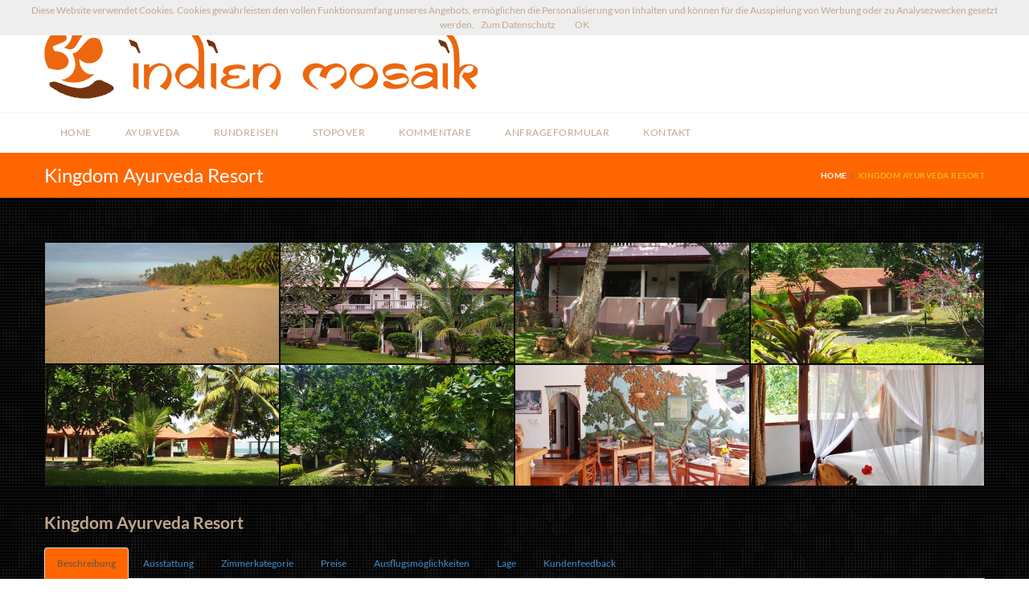

--- FILE ---
content_type: text/html; charset=UTF-8
request_url: https://www.indien-mosaik.de/kingdom-ayurveda-resort/
body_size: 20793
content:
<!DOCTYPE html>
<!--[if IE 7 ]>    <html class="ie7 oldie" lang="de"> <![endif]-->
<!--[if IE 8 ]>    <html class="ie8 oldie" lang="de"> <![endif]-->
<!--[if IE   ]>    <html class="ie" lang="de"> <![endif]-->
<!--[if lt IE 9]><script src="https://html5shim.googlecode.com/svn/trunk/html5.js"></script><![endif]-->
<html lang="de">
<head>
    <!-- Page Title -->
    <title>Kingdom Ayurveda Resort - Indien Mosaik</title>

    <!-- Meta Tags -->
    <meta http-equiv="X-UA-Compatible" content="IE=Edge"/>
    <meta charset="UTF-8">
    <meta name="viewport" content="width=device-width, initial-scale=1.0">

		<link rel="shortcut icon" href="https://www.indien-mosaik.de/wp-content/uploads/2016/02/logo2.png" type="image/x-icon" />
    
    <!-- CSS for IE -->
    <!--[if lte IE 9]>
        <link rel="stylesheet" type="text/css" href="css/ie.css" />
    <![endif]-->

    <!-- HTML5 shim and Respond.js IE8 support of HTML5 elements and media queries -->
    <!--[if lt IE 9]>
      <script type='text/javascript' src="https://html5shiv.googlecode.com/svn/trunk/html5.js"></script>
      <script type='text/javascript' src="https://cdnjs.cloudflare.com/ajax/libs/respond.js/1.4.2/respond.js"></script>
    <![endif]-->
    <meta name='robots' content='index, follow, max-image-preview:large, max-snippet:-1, max-video-preview:-1' />

	<!-- This site is optimized with the Yoast SEO plugin v25.6 - https://yoast.com/wordpress/plugins/seo/ -->
	<meta name="description" content="Das familiäre Kingdom Ayurveda Resort befindet sich im Süden. Umgeben von einem tropischen Garten grenzt es an einen traumhaften Sandstrand." />
	<link rel="canonical" href="https://www.indien-mosaik.de/kingdom-ayurveda-resort/" />
	<meta property="og:locale" content="de_DE" />
	<meta property="og:type" content="article" />
	<meta property="og:title" content="Kingdom Ayurveda Resort - Indien Mosaik" />
	<meta property="og:description" content="Das familiäre Kingdom Ayurveda Resort befindet sich im Süden. Umgeben von einem tropischen Garten grenzt es an einen traumhaften Sandstrand." />
	<meta property="og:url" content="https://www.indien-mosaik.de/kingdom-ayurveda-resort/" />
	<meta property="og:site_name" content="Indien Mosaik" />
	<meta property="article:modified_time" content="2024-10-02T16:32:32+00:00" />
	<meta name="twitter:card" content="summary_large_image" />
	<meta name="twitter:label1" content="Geschätzte Lesezeit" />
	<meta name="twitter:data1" content="2 Minuten" />
	<script type="application/ld+json" class="yoast-schema-graph">{"@context":"https://schema.org","@graph":[{"@type":"WebPage","@id":"https://www.indien-mosaik.de/kingdom-ayurveda-resort/","url":"https://www.indien-mosaik.de/kingdom-ayurveda-resort/","name":"Kingdom Ayurveda Resort - Indien Mosaik","isPartOf":{"@id":"https://www.indien-mosaik.de/#website"},"datePublished":"2018-09-22T11:22:53+00:00","dateModified":"2024-10-02T16:32:32+00:00","description":"Das familiäre Kingdom Ayurveda Resort befindet sich im Süden. Umgeben von einem tropischen Garten grenzt es an einen traumhaften Sandstrand.","breadcrumb":{"@id":"https://www.indien-mosaik.de/kingdom-ayurveda-resort/#breadcrumb"},"inLanguage":"de","potentialAction":[{"@type":"ReadAction","target":["https://www.indien-mosaik.de/kingdom-ayurveda-resort/"]}]},{"@type":"BreadcrumbList","@id":"https://www.indien-mosaik.de/kingdom-ayurveda-resort/#breadcrumb","itemListElement":[{"@type":"ListItem","position":1,"name":"Home","item":"https://www.indien-mosaik.de/"},{"@type":"ListItem","position":2,"name":"Kingdom Ayurveda Resort"}]},{"@type":"WebSite","@id":"https://www.indien-mosaik.de/#website","url":"https://www.indien-mosaik.de/","name":"Indien Mosaik","description":"Willkommen bei Indien Mosaik","potentialAction":[{"@type":"SearchAction","target":{"@type":"EntryPoint","urlTemplate":"https://www.indien-mosaik.de/?s={search_term_string}"},"query-input":{"@type":"PropertyValueSpecification","valueRequired":true,"valueName":"search_term_string"}}],"inLanguage":"de"}]}</script>
	<!-- / Yoast SEO plugin. -->


<link rel='dns-prefetch' href='//www.indien-mosaik.de' />
<link rel='dns-prefetch' href='//maps.googleapis.com' />
<link rel="alternate" type="application/rss+xml" title="Indien Mosaik &raquo; Feed" href="https://www.indien-mosaik.de/feed/" />
<link rel="alternate" type="application/rss+xml" title="Indien Mosaik &raquo; Kommentar-Feed" href="https://www.indien-mosaik.de/comments/feed/" />
<script type="text/javascript">
/* <![CDATA[ */
window._wpemojiSettings = {"baseUrl":"https:\/\/s.w.org\/images\/core\/emoji\/15.0.3\/72x72\/","ext":".png","svgUrl":"https:\/\/s.w.org\/images\/core\/emoji\/15.0.3\/svg\/","svgExt":".svg","source":{"concatemoji":"https:\/\/www.indien-mosaik.de\/wp-includes\/js\/wp-emoji-release.min.js?ver=b74c7c2acbdf28a804107051b31e8aec"}};
/*! This file is auto-generated */
!function(i,n){var o,s,e;function c(e){try{var t={supportTests:e,timestamp:(new Date).valueOf()};sessionStorage.setItem(o,JSON.stringify(t))}catch(e){}}function p(e,t,n){e.clearRect(0,0,e.canvas.width,e.canvas.height),e.fillText(t,0,0);var t=new Uint32Array(e.getImageData(0,0,e.canvas.width,e.canvas.height).data),r=(e.clearRect(0,0,e.canvas.width,e.canvas.height),e.fillText(n,0,0),new Uint32Array(e.getImageData(0,0,e.canvas.width,e.canvas.height).data));return t.every(function(e,t){return e===r[t]})}function u(e,t,n){switch(t){case"flag":return n(e,"\ud83c\udff3\ufe0f\u200d\u26a7\ufe0f","\ud83c\udff3\ufe0f\u200b\u26a7\ufe0f")?!1:!n(e,"\ud83c\uddfa\ud83c\uddf3","\ud83c\uddfa\u200b\ud83c\uddf3")&&!n(e,"\ud83c\udff4\udb40\udc67\udb40\udc62\udb40\udc65\udb40\udc6e\udb40\udc67\udb40\udc7f","\ud83c\udff4\u200b\udb40\udc67\u200b\udb40\udc62\u200b\udb40\udc65\u200b\udb40\udc6e\u200b\udb40\udc67\u200b\udb40\udc7f");case"emoji":return!n(e,"\ud83d\udc26\u200d\u2b1b","\ud83d\udc26\u200b\u2b1b")}return!1}function f(e,t,n){var r="undefined"!=typeof WorkerGlobalScope&&self instanceof WorkerGlobalScope?new OffscreenCanvas(300,150):i.createElement("canvas"),a=r.getContext("2d",{willReadFrequently:!0}),o=(a.textBaseline="top",a.font="600 32px Arial",{});return e.forEach(function(e){o[e]=t(a,e,n)}),o}function t(e){var t=i.createElement("script");t.src=e,t.defer=!0,i.head.appendChild(t)}"undefined"!=typeof Promise&&(o="wpEmojiSettingsSupports",s=["flag","emoji"],n.supports={everything:!0,everythingExceptFlag:!0},e=new Promise(function(e){i.addEventListener("DOMContentLoaded",e,{once:!0})}),new Promise(function(t){var n=function(){try{var e=JSON.parse(sessionStorage.getItem(o));if("object"==typeof e&&"number"==typeof e.timestamp&&(new Date).valueOf()<e.timestamp+604800&&"object"==typeof e.supportTests)return e.supportTests}catch(e){}return null}();if(!n){if("undefined"!=typeof Worker&&"undefined"!=typeof OffscreenCanvas&&"undefined"!=typeof URL&&URL.createObjectURL&&"undefined"!=typeof Blob)try{var e="postMessage("+f.toString()+"("+[JSON.stringify(s),u.toString(),p.toString()].join(",")+"));",r=new Blob([e],{type:"text/javascript"}),a=new Worker(URL.createObjectURL(r),{name:"wpTestEmojiSupports"});return void(a.onmessage=function(e){c(n=e.data),a.terminate(),t(n)})}catch(e){}c(n=f(s,u,p))}t(n)}).then(function(e){for(var t in e)n.supports[t]=e[t],n.supports.everything=n.supports.everything&&n.supports[t],"flag"!==t&&(n.supports.everythingExceptFlag=n.supports.everythingExceptFlag&&n.supports[t]);n.supports.everythingExceptFlag=n.supports.everythingExceptFlag&&!n.supports.flag,n.DOMReady=!1,n.readyCallback=function(){n.DOMReady=!0}}).then(function(){return e}).then(function(){var e;n.supports.everything||(n.readyCallback(),(e=n.source||{}).concatemoji?t(e.concatemoji):e.wpemoji&&e.twemoji&&(t(e.twemoji),t(e.wpemoji)))}))}((window,document),window._wpemojiSettings);
/* ]]> */
</script>
<link rel='stylesheet' id='bootstrap_tab-css' href='https://www.indien-mosaik.de/wp-content/plugins/easy-responsive-tabs/assets/css/bootstrap_tab.min.css?ver=b74c7c2acbdf28a804107051b31e8aec' type='text/css' media='all' />
<link rel='stylesheet' id='bootstrap_dropdown-css' href='https://www.indien-mosaik.de/wp-content/plugins/easy-responsive-tabs/assets/css/bootstrap_dropdown.min.css?ver=b74c7c2acbdf28a804107051b31e8aec' type='text/css' media='all' />
<link rel='stylesheet' id='ert_tab_icon_css-css' href='https://www.indien-mosaik.de/wp-content/plugins/easy-responsive-tabs/assets/css/res_tab_icon.css?ver=b74c7c2acbdf28a804107051b31e8aec' type='text/css' media='all' />
<style id='wp-emoji-styles-inline-css' type='text/css'>

	img.wp-smiley, img.emoji {
		display: inline !important;
		border: none !important;
		box-shadow: none !important;
		height: 1em !important;
		width: 1em !important;
		margin: 0 0.07em !important;
		vertical-align: -0.1em !important;
		background: none !important;
		padding: 0 !important;
	}
</style>
<link rel='stylesheet' id='wp-block-library-css' href='https://www.indien-mosaik.de/wp-includes/css/dist/block-library/style.min.css?ver=b74c7c2acbdf28a804107051b31e8aec' type='text/css' media='all' />
<style id='classic-theme-styles-inline-css' type='text/css'>
/*! This file is auto-generated */
.wp-block-button__link{color:#fff;background-color:#32373c;border-radius:9999px;box-shadow:none;text-decoration:none;padding:calc(.667em + 2px) calc(1.333em + 2px);font-size:1.125em}.wp-block-file__button{background:#32373c;color:#fff;text-decoration:none}
</style>
<style id='global-styles-inline-css' type='text/css'>
:root{--wp--preset--aspect-ratio--square: 1;--wp--preset--aspect-ratio--4-3: 4/3;--wp--preset--aspect-ratio--3-4: 3/4;--wp--preset--aspect-ratio--3-2: 3/2;--wp--preset--aspect-ratio--2-3: 2/3;--wp--preset--aspect-ratio--16-9: 16/9;--wp--preset--aspect-ratio--9-16: 9/16;--wp--preset--color--black: #000000;--wp--preset--color--cyan-bluish-gray: #abb8c3;--wp--preset--color--white: #ffffff;--wp--preset--color--pale-pink: #f78da7;--wp--preset--color--vivid-red: #cf2e2e;--wp--preset--color--luminous-vivid-orange: #ff6900;--wp--preset--color--luminous-vivid-amber: #fcb900;--wp--preset--color--light-green-cyan: #7bdcb5;--wp--preset--color--vivid-green-cyan: #00d084;--wp--preset--color--pale-cyan-blue: #8ed1fc;--wp--preset--color--vivid-cyan-blue: #0693e3;--wp--preset--color--vivid-purple: #9b51e0;--wp--preset--gradient--vivid-cyan-blue-to-vivid-purple: linear-gradient(135deg,rgba(6,147,227,1) 0%,rgb(155,81,224) 100%);--wp--preset--gradient--light-green-cyan-to-vivid-green-cyan: linear-gradient(135deg,rgb(122,220,180) 0%,rgb(0,208,130) 100%);--wp--preset--gradient--luminous-vivid-amber-to-luminous-vivid-orange: linear-gradient(135deg,rgba(252,185,0,1) 0%,rgba(255,105,0,1) 100%);--wp--preset--gradient--luminous-vivid-orange-to-vivid-red: linear-gradient(135deg,rgba(255,105,0,1) 0%,rgb(207,46,46) 100%);--wp--preset--gradient--very-light-gray-to-cyan-bluish-gray: linear-gradient(135deg,rgb(238,238,238) 0%,rgb(169,184,195) 100%);--wp--preset--gradient--cool-to-warm-spectrum: linear-gradient(135deg,rgb(74,234,220) 0%,rgb(151,120,209) 20%,rgb(207,42,186) 40%,rgb(238,44,130) 60%,rgb(251,105,98) 80%,rgb(254,248,76) 100%);--wp--preset--gradient--blush-light-purple: linear-gradient(135deg,rgb(255,206,236) 0%,rgb(152,150,240) 100%);--wp--preset--gradient--blush-bordeaux: linear-gradient(135deg,rgb(254,205,165) 0%,rgb(254,45,45) 50%,rgb(107,0,62) 100%);--wp--preset--gradient--luminous-dusk: linear-gradient(135deg,rgb(255,203,112) 0%,rgb(199,81,192) 50%,rgb(65,88,208) 100%);--wp--preset--gradient--pale-ocean: linear-gradient(135deg,rgb(255,245,203) 0%,rgb(182,227,212) 50%,rgb(51,167,181) 100%);--wp--preset--gradient--electric-grass: linear-gradient(135deg,rgb(202,248,128) 0%,rgb(113,206,126) 100%);--wp--preset--gradient--midnight: linear-gradient(135deg,rgb(2,3,129) 0%,rgb(40,116,252) 100%);--wp--preset--font-size--small: 13px;--wp--preset--font-size--medium: 20px;--wp--preset--font-size--large: 36px;--wp--preset--font-size--x-large: 42px;--wp--preset--spacing--20: 0.44rem;--wp--preset--spacing--30: 0.67rem;--wp--preset--spacing--40: 1rem;--wp--preset--spacing--50: 1.5rem;--wp--preset--spacing--60: 2.25rem;--wp--preset--spacing--70: 3.38rem;--wp--preset--spacing--80: 5.06rem;--wp--preset--shadow--natural: 6px 6px 9px rgba(0, 0, 0, 0.2);--wp--preset--shadow--deep: 12px 12px 50px rgba(0, 0, 0, 0.4);--wp--preset--shadow--sharp: 6px 6px 0px rgba(0, 0, 0, 0.2);--wp--preset--shadow--outlined: 6px 6px 0px -3px rgba(255, 255, 255, 1), 6px 6px rgba(0, 0, 0, 1);--wp--preset--shadow--crisp: 6px 6px 0px rgba(0, 0, 0, 1);}:where(.is-layout-flex){gap: 0.5em;}:where(.is-layout-grid){gap: 0.5em;}body .is-layout-flex{display: flex;}.is-layout-flex{flex-wrap: wrap;align-items: center;}.is-layout-flex > :is(*, div){margin: 0;}body .is-layout-grid{display: grid;}.is-layout-grid > :is(*, div){margin: 0;}:where(.wp-block-columns.is-layout-flex){gap: 2em;}:where(.wp-block-columns.is-layout-grid){gap: 2em;}:where(.wp-block-post-template.is-layout-flex){gap: 1.25em;}:where(.wp-block-post-template.is-layout-grid){gap: 1.25em;}.has-black-color{color: var(--wp--preset--color--black) !important;}.has-cyan-bluish-gray-color{color: var(--wp--preset--color--cyan-bluish-gray) !important;}.has-white-color{color: var(--wp--preset--color--white) !important;}.has-pale-pink-color{color: var(--wp--preset--color--pale-pink) !important;}.has-vivid-red-color{color: var(--wp--preset--color--vivid-red) !important;}.has-luminous-vivid-orange-color{color: var(--wp--preset--color--luminous-vivid-orange) !important;}.has-luminous-vivid-amber-color{color: var(--wp--preset--color--luminous-vivid-amber) !important;}.has-light-green-cyan-color{color: var(--wp--preset--color--light-green-cyan) !important;}.has-vivid-green-cyan-color{color: var(--wp--preset--color--vivid-green-cyan) !important;}.has-pale-cyan-blue-color{color: var(--wp--preset--color--pale-cyan-blue) !important;}.has-vivid-cyan-blue-color{color: var(--wp--preset--color--vivid-cyan-blue) !important;}.has-vivid-purple-color{color: var(--wp--preset--color--vivid-purple) !important;}.has-black-background-color{background-color: var(--wp--preset--color--black) !important;}.has-cyan-bluish-gray-background-color{background-color: var(--wp--preset--color--cyan-bluish-gray) !important;}.has-white-background-color{background-color: var(--wp--preset--color--white) !important;}.has-pale-pink-background-color{background-color: var(--wp--preset--color--pale-pink) !important;}.has-vivid-red-background-color{background-color: var(--wp--preset--color--vivid-red) !important;}.has-luminous-vivid-orange-background-color{background-color: var(--wp--preset--color--luminous-vivid-orange) !important;}.has-luminous-vivid-amber-background-color{background-color: var(--wp--preset--color--luminous-vivid-amber) !important;}.has-light-green-cyan-background-color{background-color: var(--wp--preset--color--light-green-cyan) !important;}.has-vivid-green-cyan-background-color{background-color: var(--wp--preset--color--vivid-green-cyan) !important;}.has-pale-cyan-blue-background-color{background-color: var(--wp--preset--color--pale-cyan-blue) !important;}.has-vivid-cyan-blue-background-color{background-color: var(--wp--preset--color--vivid-cyan-blue) !important;}.has-vivid-purple-background-color{background-color: var(--wp--preset--color--vivid-purple) !important;}.has-black-border-color{border-color: var(--wp--preset--color--black) !important;}.has-cyan-bluish-gray-border-color{border-color: var(--wp--preset--color--cyan-bluish-gray) !important;}.has-white-border-color{border-color: var(--wp--preset--color--white) !important;}.has-pale-pink-border-color{border-color: var(--wp--preset--color--pale-pink) !important;}.has-vivid-red-border-color{border-color: var(--wp--preset--color--vivid-red) !important;}.has-luminous-vivid-orange-border-color{border-color: var(--wp--preset--color--luminous-vivid-orange) !important;}.has-luminous-vivid-amber-border-color{border-color: var(--wp--preset--color--luminous-vivid-amber) !important;}.has-light-green-cyan-border-color{border-color: var(--wp--preset--color--light-green-cyan) !important;}.has-vivid-green-cyan-border-color{border-color: var(--wp--preset--color--vivid-green-cyan) !important;}.has-pale-cyan-blue-border-color{border-color: var(--wp--preset--color--pale-cyan-blue) !important;}.has-vivid-cyan-blue-border-color{border-color: var(--wp--preset--color--vivid-cyan-blue) !important;}.has-vivid-purple-border-color{border-color: var(--wp--preset--color--vivid-purple) !important;}.has-vivid-cyan-blue-to-vivid-purple-gradient-background{background: var(--wp--preset--gradient--vivid-cyan-blue-to-vivid-purple) !important;}.has-light-green-cyan-to-vivid-green-cyan-gradient-background{background: var(--wp--preset--gradient--light-green-cyan-to-vivid-green-cyan) !important;}.has-luminous-vivid-amber-to-luminous-vivid-orange-gradient-background{background: var(--wp--preset--gradient--luminous-vivid-amber-to-luminous-vivid-orange) !important;}.has-luminous-vivid-orange-to-vivid-red-gradient-background{background: var(--wp--preset--gradient--luminous-vivid-orange-to-vivid-red) !important;}.has-very-light-gray-to-cyan-bluish-gray-gradient-background{background: var(--wp--preset--gradient--very-light-gray-to-cyan-bluish-gray) !important;}.has-cool-to-warm-spectrum-gradient-background{background: var(--wp--preset--gradient--cool-to-warm-spectrum) !important;}.has-blush-light-purple-gradient-background{background: var(--wp--preset--gradient--blush-light-purple) !important;}.has-blush-bordeaux-gradient-background{background: var(--wp--preset--gradient--blush-bordeaux) !important;}.has-luminous-dusk-gradient-background{background: var(--wp--preset--gradient--luminous-dusk) !important;}.has-pale-ocean-gradient-background{background: var(--wp--preset--gradient--pale-ocean) !important;}.has-electric-grass-gradient-background{background: var(--wp--preset--gradient--electric-grass) !important;}.has-midnight-gradient-background{background: var(--wp--preset--gradient--midnight) !important;}.has-small-font-size{font-size: var(--wp--preset--font-size--small) !important;}.has-medium-font-size{font-size: var(--wp--preset--font-size--medium) !important;}.has-large-font-size{font-size: var(--wp--preset--font-size--large) !important;}.has-x-large-font-size{font-size: var(--wp--preset--font-size--x-large) !important;}
:where(.wp-block-post-template.is-layout-flex){gap: 1.25em;}:where(.wp-block-post-template.is-layout-grid){gap: 1.25em;}
:where(.wp-block-columns.is-layout-flex){gap: 2em;}:where(.wp-block-columns.is-layout-grid){gap: 2em;}
:root :where(.wp-block-pullquote){font-size: 1.5em;line-height: 1.6;}
</style>
<link rel='stylesheet' id='contact-form-7-css' href='https://www.indien-mosaik.de/wp-content/plugins/contact-form-7/includes/css/styles.css?ver=6.0.6' type='text/css' media='all' />
<link rel='stylesheet' id='responsive-lightbox-nivo-css' href='https://www.indien-mosaik.de/wp-content/plugins/responsive-lightbox/assets/nivo/nivo-lightbox.min.css?ver=1.3.1' type='text/css' media='all' />
<link rel='stylesheet' id='responsive-lightbox-nivo-default-css' href='https://www.indien-mosaik.de/wp-content/plugins/responsive-lightbox/assets/nivo/themes/default/default.css?ver=1.3.1' type='text/css' media='all' />
<link rel='stylesheet' id='katb_user_styles-css' href='https://www.indien-mosaik.de/wp-content/plugins/testimonial-basics/css/katb_user_styles.css?ver=4.5.0' type='text/css' media='all' />
<style id='katb_user_styles-inline-css' type='text/css'>
/* ==== Testimonial Basics Custom Styles  ==== */.katb_test_box,.katb_test_box_basic,.katb_test_box_side_meta,.katb_test_box_basic_side_meta,.katb_schema_summary_box_basic,.katb_schema_summary_box_basic_side_meta,.katb_schema_summary_box,.katb_schema_summary_box_side_meta,.katb_paginate{ font-size: 0.875em; }.katb_test_wrap *,.katb_test_wrap_basic *,.katb_test_wrap_side_meta *,.katb_test_wrap_basic_side_meta *,.katb_popup_wrap.katb_content *,.katb_paginate *,.katb_schema_summary_wrap *,.katb_schema_summary_wrap_basic *,.katb_schema_summary_wrap_side_meta *,.katb_schema_summary_wrap_basic_side_meta *,.katb_grid_wrap *,.katb_grid_wrap_basic *{ font-family: inherit; }.katb_test_wrap,.katb_schema_summary_wrap,.katb_test_wrap_side_meta .katb_left_box,.katb_schema_summary_box_side_meta .katb_schema_company_wrap_side_meta{ background-color: #000000;color: #000000;}.katb_test_wrap .katb_test_box,.katb_schema_summary_box,.katb_test_wrap_side_meta .katb_right_box,.katb_schema_summary_box_side_meta .katb_aggregate_wrap_side_meta,.katb_test_wrap .katb_test_text *{background-color: #000000;color: #000000!important; }.katb_test_box .katb_author,.katb_test_box_side_meta .katb_author,.katb_test_box .katb_date,.katb_test_box_side_meta .katb_date,.katb_test_box .katb_location,.katb_test_box_side_meta .katb_location,.katb_test_box .katb_custom1,.katb_test_box_side_meta .katb_custom1,.katb_test_box .katb_custom2,.katb_test_box_side_meta .katb_custom2{color: #000000!important; }.katb_test_box a,.katb_schema_summary_box a,.katb_test_box_side_meta a,.katb_schema_summary_box_side_meta a,.katb_test_box .katb_test_text .katb_excerpt_more,.katb_bulk_delete_label a{color: #000000!important;}.katb_test_box a:hover,.katb_schema_summary_box a:hover ,.katb_test_box_side_meta a:hover,.katb_schema_summary_box_side_meta a:hover,.katb_test_box .katb_test_text .katb_excerpt_more:hover,.katb_bulk_delete_label a:hover{color: #000000!important; }.katb_paginate.format input {background-color: #000000!important;color: #000000!important;}.katb_paginate input {font-size: 0.875em!important; }.katb_input_style {font-size: 1em!important; }.katb_grid_wrap .katb_two_wrap_all {border: 1px solid #000000!important;}.katb_two_wrap_all .katb_test_box .katb_title_rating_wrap,.katb_two_wrap_all .katb_test_box .katb_meta_bottom{ background-color: #000000!important;}.katb_two_wrap_all .katb_test_box .katb_test_text{ background-color: #000000!important;}.katb_widget_box,.katb_widget_box_basic,.katb_widget_rotator_box,.katb_widget_rotator_box_basic{ font-size: 1em }.katb_widget_wrap *,.katb_widget_wrap_basic *,.katb_widget_rotator_wrap *,.katb_widget_rotator_wrap_basic *,.katb_popup_wrap.katb_widget *{ font-family: inherit; }.katb_widget_rotator_wrap,.katb_widget_box {background-color: #EDEDED; }.katb_widget_box .katb_title_rating_wrap,.katb_widget_box .katb_testimonial_wrap *,.katb_widget_rotator_box .katb_title_rating_wrap,.katb_widget_rotator_box .katb_testimonial_wrap{	color: #000000!important;}.katb_widget_box .widget_meta,.katb_widget_rotator_box .widget_meta{color: #000000;}.katb_widget_box a,.katb_widget_rotator_box a,.katb_widget_box a.katb_excerpt_more,.katb_widget_rotator_box a.katb_excerpt_more{color: #3384E8!important;}.katb_widget_box a:hover,.katb_widget_rotator_box a:hover {color: #FFFFFF!important;}.katb_widget_box .katb_image_meta_bottom,.katb_widget_rotator_box .katb_image_meta_bottom,.katb_widget_box .katb_centered_image_meta_bottom,.katb_widget_rotator_box .katb_centered_image_meta_bottom{ border-top: 1px solid #000000; }.katb_widget_box .katb_title_rating_wrap.center,.katb_widget_rotator_box .katb_title_rating_wrap.center{ border-bottom: 1px solid #000000; }.katb_widget_box .katb_image_meta_top,.katb_widget_rotator_box .katb_image_meta_top,.katb_widget_box .katb_centered_image_meta_top,.katb_widget_rotator_box .katb_centered_image_meta_top{border-bottom: 1px solid #000000; }.katb_widget_form {font-size: 1em!important; }.katb_css_rating { color: #eeee22!important; }.katb_remove_link.remove_link_content a svg {width:0.875em; }.katb_remove_link.remove_link_widget a svg {width:1em; }
</style>
<link rel='stylesheet' id='bsearch-style-css' href='https://www.indien-mosaik.de/wp-content/plugins/better-search/includes/css/bsearch-styles.min.css?ver=4.1.2' type='text/css' media='all' />
<style id='bsearch-custom-style-inline-css' type='text/css'>
#bsearchform { margin: 20px; padding: 20px; }
#heatmap { margin: 20px; padding: 20px; border: 1px dashed #ccc }
.bsearch_results_page { max-width:90%; margin: 20px; padding: 20px; }
.bsearch_footer { text-align: center; }
.bsearch_highlight { background:#ffc; }
	
</style>
<link rel='stylesheet' id='trav_style_animate-css' href='https://www.indien-mosaik.de/wp-content/themes/Travelo/css/animate.min.css?ver=1.5.8' type='text/css' media='all' />
<link rel='stylesheet' id='trav_style_font_awesome-css' href='https://www.indien-mosaik.de/wp-content/themes/Travelo/css/font-awesome.css?ver=1.5.8' type='text/css' media='all' />
<link rel='stylesheet' id='trav_style_bootstrap-css' href='https://www.indien-mosaik.de/wp-content/themes/Travelo/css/bootstrap.min.css?ver=1.5.8' type='text/css' media='all' />
<link rel='stylesheet' id='trav_style_flexslider-css' href='https://www.indien-mosaik.de/wp-content/themes/Travelo/js/components/flexslider/flexslider.css?ver=1.5.8' type='text/css' media='all' />
<link rel='stylesheet' id='trav_style_bxslider-css' href='https://www.indien-mosaik.de/wp-content/themes/Travelo/js/components/jquery.bxslider/jquery.bxslider.css?ver=1.5.8' type='text/css' media='all' />
<link rel='stylesheet' id='trav_style_main_style-css' href='https://www.indien-mosaik.de/wp-content/themes/Travelo/css/style-orange.css?ver=1.5.8' type='text/css' media='all' />
<link rel='stylesheet' id='trav_style_custom-css' href='https://www.indien-mosaik.de/wp-content/themes/Travelo/css/custom.css?ver=1.5.8' type='text/css' media='all' />
<style id='trav_style_custom-inline-css' type='text/css'>

			#header .logo a, #footer .bottom .logo a, .chaser .logo a, .logo-modal {
		background-image: url(https://www.indien-mosaik.de/wp-content/uploads/2016/02/logo.png);
		background-repeat: no-repeat;
		display: block;
	}
	.chaser .logo a {
		background-size: auto 20px;
	}body{ background-image: url(/wp-content/themes/Travelo/images/dark_mosaic.png)  }
section#content { background-image: url(/wp-content/themes/Travelo/images/dark_mosaic.png) }
.travelo-box.widget_awesomeweatherwidget { padding: 0; }
.travelo-box.widget_text{ background-image: url(/wp-content/themes/Travelo/images/dark_mosaic.png) }
.wpcf7-textarea {color:black;}
.wpcf7-text {color:black;}
.wpcf7-date {color:black;} 
.wpcf7-select {color:black;}
</style>
<link rel='stylesheet' id='trav_style_responsive-css' href='https://www.indien-mosaik.de/wp-content/themes/Travelo/css/responsive.css?ver=1.5.8' type='text/css' media='all' />
<link rel='stylesheet' id='tablepress-default-css' href='https://www.indien-mosaik.de/wp-content/tablepress-combined.min.css?ver=32' type='text/css' media='all' />
<link rel='stylesheet' id='rt_frontend_style-css' href='https://www.indien-mosaik.de/wp-content/plugins/automatic-responsive-tables/css/style.css?ver=b74c7c2acbdf28a804107051b31e8aec' type='text/css' media='all' />
<!--[if lt IE 9]>
<link rel='stylesheet' id='art_ie_stylesheet-css' href='https://www.indien-mosaik.de/wp-content/plugins/automatic-responsive-tables/css/style-ie.css?ver=b74c7c2acbdf28a804107051b31e8aec' type='text/css' media='all' />
<![endif]-->
<script type="text/javascript" async='async' src="https://www.indien-mosaik.de/wp-includes/js/jquery/jquery.min.js?ver=3.7.1" id="jquery-core-js"></script>
<script type="text/javascript" async='async' src="https://www.indien-mosaik.de/wp-includes/js/jquery/jquery-migrate.min.js?ver=3.4.1" id="jquery-migrate-js"></script>
<script type="text/javascript" async='async' src="https://www.indien-mosaik.de/wp-content/plugins/responsive-lightbox/assets/nivo/nivo-lightbox.min.js?ver=1.3.1" id="responsive-lightbox-nivo-js"></script>
<script type="text/javascript" async='async' src="https://www.indien-mosaik.de/wp-includes/js/underscore.min.js?ver=1.13.4" id="underscore-js"></script>
<script type="text/javascript" async='async' src="https://www.indien-mosaik.de/wp-content/plugins/responsive-lightbox/assets/infinitescroll/infinite-scroll.pkgd.min.js?ver=4.0.1" id="responsive-lightbox-infinite-scroll-js"></script>
<script type="text/javascript" id="responsive-lightbox-js-before">
/* <![CDATA[ */
var rlArgs = {"script":"nivo","selector":"lightbox","customEvents":"","activeGalleries":true,"effect":"fade","clickOverlayToClose":true,"keyboardNav":true,"errorMessage":"The requested content cannot be loaded. Please try again later.","woocommerce_gallery":false,"ajaxurl":"https:\/\/www.indien-mosaik.de\/wp-admin\/admin-ajax.php","nonce":"cd8a3ab1f2","preview":false,"postId":7514,"scriptExtension":false};
/* ]]> */
</script>
<script type="text/javascript" async='async' src="https://www.indien-mosaik.de/wp-content/plugins/responsive-lightbox/js/front.js?ver=2.5.5" id="responsive-lightbox-js"></script>
<script type="text/javascript" async='async' src="https://www.indien-mosaik.de/wp-content/plugins/automatic-responsive-tables/js/script.js?ver=b74c7c2acbdf28a804107051b31e8aec" id="rt_frontend_script-js"></script>
<link rel="https://api.w.org/" href="https://www.indien-mosaik.de/wp-json/" /><link rel="alternate" title="JSON" type="application/json" href="https://www.indien-mosaik.de/wp-json/wp/v2/pages/7514" /><link rel="EditURI" type="application/rsd+xml" title="RSD" href="https://www.indien-mosaik.de/xmlrpc.php?rsd" />
<link rel="alternate" title="oEmbed (JSON)" type="application/json+oembed" href="https://www.indien-mosaik.de/wp-json/oembed/1.0/embed?url=https%3A%2F%2Fwww.indien-mosaik.de%2Fkingdom-ayurveda-resort%2F" />
<link rel="alternate" title="oEmbed (XML)" type="text/xml+oembed" href="https://www.indien-mosaik.de/wp-json/oembed/1.0/embed?url=https%3A%2F%2Fwww.indien-mosaik.de%2Fkingdom-ayurveda-resort%2F&#038;format=xml" />
<link rel="icon" href="https://www.indien-mosaik.de/wp-content/uploads/2016/02/cropped-logo2-32x32.png" sizes="32x32" />
<link rel="icon" href="https://www.indien-mosaik.de/wp-content/uploads/2016/02/cropped-logo2-192x192.png" sizes="192x192" />
<link rel="apple-touch-icon" href="https://www.indien-mosaik.de/wp-content/uploads/2016/02/cropped-logo2-180x180.png" />
<meta name="msapplication-TileImage" content="https://www.indien-mosaik.de/wp-content/uploads/2016/02/cropped-logo2-270x270.png" />
</head>
<body data-rsssl=1 class="page-template-default page page-id-7514 metaslider-plugin">
<script type="text/javascript">
// Set to the same value as the web property used on the site
var gaProperty = 'UA-49354096-1';

// Disable tracking if the opt-out cookie exists.
var disableStr = 'ga-disable-' + gaProperty;
if (document.cookie.indexOf(disableStr + '=true') > -1) {
  window[disableStr] = true;
}
// Opt-out function
function gaOptout() {
  document.cookie = disableStr + '=true; expires=Thu, 31 Dec 2099 23:59:59 UTC; path=/';
  window[disableStr] = true;
}
</script>
<script>
  (function(i,s,o,g,r,a,m){i['GoogleAnalyticsObject']=r;i[r]=i[r]||function(){
  (i[r].q=i[r].q||[]).push(arguments)},i[r].l=1*new Date();a=s.createElement(o),
  m=s.getElementsByTagName(o)[0];a.async=1;a.src=g;m.parentNode.insertBefore(a,m)
  })(window,document,'script','//www.google-analytics.com/analytics.js','ga');

  ga('create', 'UA-49354096-1', 'auto');
  ga('set', 'anonymizeIp', true);
  ga('send', 'pageview');
</script>
    <div id="page-wrapper">

<header id="header" class="navbar-static-top style4">
	<div class="container">
		<p class="logo navbar-brand">
			<a href="https://www.indien-mosaik.de">
				<img src="https://www.indien-mosaik.de/wp-content/uploads/2016/02/logo.png" width="540" height="93" alt="Indien Mosaik"/>
			</a>
		</p>
	</div>
	<a href="#mobile-menu-01" data-toggle="collapse" class="mobile-menu-toggle">
		Mobile Menu Toggle
	</a>
	
	<div class="main-navigation">
		<div class="container">
			<nav id="main-menu" class="menu-menue-container"><ul id="menu-menue" class="menu"><li id="menu-item-1766" class="menu-item menu-item-type-post_type menu-item-object-page menu-item-home menu-item-1766"><a href="https://www.indien-mosaik.de/">Home</a></li>
<li id="menu-item-1775" class="menu-item menu-item-type-custom menu-item-object-custom menu-item-has-children menu-item-1775"><a href="#">Ayurveda</a>
<ul class="sub-menu ">
	<li id="menu-item-5918" class="menu-item menu-item-type-custom menu-item-object-custom menu-item-has-children menu-item-5918"><a href="#">Indien</a>
	<ul class="sub-menu ">
		<li id="menu-item-1776" class="menu-item menu-item-type-post_type menu-item-object-page menu-item-1776"><a href="https://www.indien-mosaik.de/ayurveda/indien/">Ayurveda Indien</a></li>
		<li id="menu-item-1817" class="menu-item menu-item-type-post_type menu-item-object-page menu-item-1817"><a href="https://www.indien-mosaik.de/ayurveda/indien/am-meer/">Resorts am Meer</a></li>
		<li id="menu-item-6996" class="menu-item menu-item-type-custom menu-item-object-custom menu-item-6996"><a href="https://www.indien-mosaik.de/ayurveda/indien/ayurveda-kerala/">Resorts in Kerala</a></li>
		<li id="menu-item-1823" class="menu-item menu-item-type-post_type menu-item-object-page menu-item-1823"><a href="https://www.indien-mosaik.de/ayurveda/indien/an-fluessen-seen-und-backwaters/">Resorts an Backwaters &#038; Flüssen</a></li>
		<li id="menu-item-1822" class="menu-item menu-item-type-post_type menu-item-object-page menu-item-1822"><a href="https://www.indien-mosaik.de/ayurveda/indien/in-den-bergen/">Resorts in den Bergen</a></li>
	</ul>
</li>
	<li id="menu-item-5919" class="menu-item menu-item-type-custom menu-item-object-custom menu-item-has-children menu-item-5919"><a href="#">Sri Lanka</a>
	<ul class="sub-menu ">
		<li id="menu-item-1788" class="menu-item menu-item-type-post_type menu-item-object-page menu-item-1788"><a href="https://www.indien-mosaik.de/ayurveda/srilanka/">Ayurveda Sri Lanka</a></li>
		<li id="menu-item-1828" class="menu-item menu-item-type-post_type menu-item-object-page menu-item-1828"><a href="https://www.indien-mosaik.de/ayurveda/srilanka/ayurvedaresorts/">Resorts auf Sri Lanka</a></li>
	</ul>
</li>
	<li id="menu-item-6536" class="menu-item menu-item-type-custom menu-item-object-custom menu-item-has-children menu-item-6536"><a href="#">Bali</a>
	<ul class="sub-menu ">
		<li id="menu-item-6537" class="menu-item menu-item-type-post_type menu-item-object-page menu-item-6537"><a href="https://www.indien-mosaik.de/ayurveda/bali/">Ayurveda Bali</a></li>
		<li id="menu-item-6538" class="menu-item menu-item-type-post_type menu-item-object-page menu-item-6538"><a href="https://www.indien-mosaik.de/ayurveda/bali/ayurvedaresorts/">Ayurveda und Yoga Bali</a></li>
	</ul>
</li>
	<li id="menu-item-5965" class="menu-item menu-item-type-custom menu-item-object-custom menu-item-has-children menu-item-5965"><a href="#">Nepal</a>
	<ul class="sub-menu ">
		<li id="menu-item-5966" class="menu-item menu-item-type-post_type menu-item-object-page menu-item-5966"><a href="https://www.indien-mosaik.de/ayurveda/nepal/">Ayurveda Nepal</a></li>
		<li id="menu-item-5967" class="menu-item menu-item-type-post_type menu-item-object-page menu-item-5967"><a href="https://www.indien-mosaik.de/ayurveda/nepal/ayurvedaresorts/">Resorts in Nepal</a></li>
	</ul>
</li>
	<li id="menu-item-5920" class="menu-item menu-item-type-custom menu-item-object-custom menu-item-has-children menu-item-5920"><a href="#">Informationen</a>
	<ul class="sub-menu ">
		<li id="menu-item-1789" class="menu-item menu-item-type-post_type menu-item-object-page menu-item-1789"><a href="https://www.indien-mosaik.de/ayurveda/informationen/">Ayurveda</a></li>
		<li id="menu-item-1860" class="menu-item menu-item-type-post_type menu-item-object-page menu-item-1860"><a href="https://www.indien-mosaik.de/ayurveda/informationen/ayurveda-wissenswertes/">Wissenswertes</a></li>
		<li id="menu-item-1861" class="menu-item menu-item-type-post_type menu-item-object-page menu-item-1861"><a href="https://www.indien-mosaik.de/ayurveda/informationen/ayurveda-anregung-zur-stressminimierung/">Anregung zur Stressminimierung</a></li>
		<li id="menu-item-1862" class="menu-item menu-item-type-post_type menu-item-object-page menu-item-1862"><a href="https://www.indien-mosaik.de/ayurveda/informationen/ayurveda-die-lebensenergien/">Die Lebensenergien</a></li>
		<li id="menu-item-1863" class="menu-item menu-item-type-post_type menu-item-object-page menu-item-1863"><a href="https://www.indien-mosaik.de/ayurveda/informationen/ayurveda-die-wesensarten-der-psyche/">Wesensarten der Psyche</a></li>
		<li id="menu-item-1864" class="menu-item menu-item-type-post_type menu-item-object-page menu-item-1864"><a href="https://www.indien-mosaik.de/ayurveda/informationen/panchakarma-die-perfekte-ayurvedische-entgiftung/">Ayurvedische Entgiftung</a></li>
	</ul>
</li>
</ul>
</li>
<li id="menu-item-1881" class="menu-item menu-item-type-custom menu-item-object-custom menu-item-has-children menu-item-1881"><a href="#">Rundreisen</a>
<ul class="sub-menu ">
	<li id="menu-item-5914" class="menu-item menu-item-type-custom menu-item-object-custom menu-item-has-children menu-item-5914"><a href="#">Indien</a>
	<ul class="sub-menu ">
		<li id="menu-item-1882" class="menu-item menu-item-type-post_type menu-item-object-page menu-item-1882"><a href="https://www.indien-mosaik.de/rundreisen/indien/">Rundreisen Indien</a></li>
		<li id="menu-item-5915" class="menu-item menu-item-type-post_type menu-item-object-page menu-item-5915"><a href="https://www.indien-mosaik.de/rundreisen/indien/programmvorschlaege/">Programmvorschläge Indien</a></li>
		<li id="menu-item-2212" class="menu-item menu-item-type-post_type menu-item-object-page menu-item-2212"><a href="https://www.indien-mosaik.de/rundreisen/indien/reisestationen/">Sehenswürdigkeiten in Indien</a></li>
	</ul>
</li>
	<li id="menu-item-5916" class="menu-item menu-item-type-custom menu-item-object-custom menu-item-has-children menu-item-5916"><a href="#">Sri Lanka</a>
	<ul class="sub-menu ">
		<li id="menu-item-1883" class="menu-item menu-item-type-post_type menu-item-object-page menu-item-1883"><a href="https://www.indien-mosaik.de/rundreisen/srilanka/">Rundreisen Sri Lanka</a></li>
		<li id="menu-item-4040" class="menu-item menu-item-type-custom menu-item-object-custom menu-item-4040"><a href="https://www.indien-mosaik.de/rundreisen/srilanka/programmvorschlaege/">Programmvorschläge Sri Lanka</a></li>
		<li id="menu-item-4039" class="menu-item menu-item-type-custom menu-item-object-custom menu-item-4039"><a href="https://www.indien-mosaik.de/rundreisen/srilanka/reisestationen/">Sehenswürdigkeiten Sri Lanka</a></li>
	</ul>
</li>
	<li id="menu-item-5917" class="menu-item menu-item-type-custom menu-item-object-custom menu-item-has-children menu-item-5917"><a href="#">Bhutan</a>
	<ul class="sub-menu ">
		<li id="menu-item-5887" class="menu-item menu-item-type-post_type menu-item-object-page menu-item-5887"><a href="https://www.indien-mosaik.de/rundreisen/bhutan/">Rundreisen Bhutan</a></li>
		<li id="menu-item-5888" class="menu-item menu-item-type-post_type menu-item-object-page menu-item-5888"><a href="https://www.indien-mosaik.de/rundreisen/bhutan/programmvorschlaege/">Programmvorschläge Bhutan</a></li>
		<li id="menu-item-5889" class="menu-item menu-item-type-post_type menu-item-object-page menu-item-5889"><a href="https://www.indien-mosaik.de/rundreisen/bhutan/reisestationen/">Sehenswürdigkeiten in Bhutan</a></li>
	</ul>
</li>
	<li id="menu-item-6065" class="menu-item menu-item-type-custom menu-item-object-custom menu-item-has-children menu-item-6065"><a href="#">Nepal</a>
	<ul class="sub-menu ">
		<li id="menu-item-6066" class="menu-item menu-item-type-post_type menu-item-object-page menu-item-6066"><a href="https://www.indien-mosaik.de/rundreisen/nepal/">Rundreisen Nepal</a></li>
		<li id="menu-item-6067" class="menu-item menu-item-type-post_type menu-item-object-page menu-item-6067"><a href="https://www.indien-mosaik.de/rundreisen/nepal/programmvorschlaege/">Programmvorschläge Nepal</a></li>
		<li id="menu-item-6068" class="menu-item menu-item-type-post_type menu-item-object-page menu-item-6068"><a href="https://www.indien-mosaik.de/rundreisen/nepal/reisestationen/">Sehenswürdigkeiten in Nepal</a></li>
	</ul>
</li>
	<li id="menu-item-4038" class="menu-item menu-item-type-custom menu-item-object-custom menu-item-4038"><a href="https://www.indien-mosaik.de/rundreisen/informationen/">Informationen</a></li>
</ul>
</li>
<li id="menu-item-2096" class="menu-item menu-item-type-custom menu-item-object-custom menu-item-has-children menu-item-2096"><a href="#">Stopover</a>
<ul class="sub-menu ">
	<li id="menu-item-4036" class="menu-item menu-item-type-custom menu-item-object-custom menu-item-4036"><a href="https://www.indien-mosaik.de/stopover/abu-dhabi/">Abu Dhabi</a></li>
	<li id="menu-item-4035" class="menu-item menu-item-type-custom menu-item-object-custom menu-item-4035"><a href="https://www.indien-mosaik.de/stopover/doha/">Doha</a></li>
	<li id="menu-item-4034" class="menu-item menu-item-type-custom menu-item-object-custom menu-item-4034"><a href="https://www.indien-mosaik.de/stopover/dubai/">Dubai</a></li>
	<li id="menu-item-4033" class="menu-item menu-item-type-custom menu-item-object-custom menu-item-4033"><a href="https://www.indien-mosaik.de/stopover/muscat/">Muscat</a></li>
	<li id="menu-item-4037" class="menu-item menu-item-type-custom menu-item-object-custom menu-item-4037"><a href="https://www.indien-mosaik.de/stopover/">Informationen</a></li>
</ul>
</li>
<li id="menu-item-4129" class="menu-item menu-item-type-custom menu-item-object-custom menu-item-has-children menu-item-4129"><a href="#">Kommentare</a>
<ul class="sub-menu ">
	<li id="menu-item-4439" class="menu-item menu-item-type-post_type menu-item-object-page menu-item-4439"><a href="https://www.indien-mosaik.de/kommentare-lesen/">Kommentare lesen</a></li>
	<li id="menu-item-4131" class="menu-item menu-item-type-post_type menu-item-object-page menu-item-4131"><a href="https://www.indien-mosaik.de/kommentar-mitteilen/">Kommentar schreiben</a></li>
</ul>
</li>
<li id="menu-item-4029" class="menu-item menu-item-type-custom menu-item-object-custom menu-item-4029"><a href="https://www.indien-mosaik.de/anfrage">Anfrageformular</a></li>
<li id="menu-item-2098" class="menu-item menu-item-type-custom menu-item-object-custom menu-item-has-children menu-item-2098"><a href="#">Kontakt</a>
<ul class="sub-menu ">
	<li id="menu-item-4032" class="menu-item menu-item-type-custom menu-item-object-custom menu-item-4032"><a href="https://www.indien-mosaik.de/anfrage/">Anfrageformular</a></li>
	<li id="menu-item-4031" class="menu-item menu-item-type-custom menu-item-object-custom menu-item-4031"><a href="https://www.indien-mosaik.de/kontaktdaten/">Kontaktdaten</a></li>
	<li id="menu-item-4030" class="menu-item menu-item-type-custom menu-item-object-custom menu-item-4030"><a href="https://www.indien-mosaik.de/ueber-mich/">Über mich</a></li>
</ul>
</li>
</ul></nav>			<div class="topnav">
			</div>
		</div>
	</div>
<!-- mobile menu -->
<nav id="mobile-menu-01" class="mobile-menu collapse"><ul id="mobile-primary-menu" class="menu"><li class="menu-item menu-item-type-post_type menu-item-object-page menu-item-home menu-item-1766"><a href="https://www.indien-mosaik.de/">Home</a></li>
<li class="menu-item menu-item-type-custom menu-item-object-custom menu-item-has-children menu-item-1775"><a href="#">Ayurveda</a>
<ul class="sub-menu">
	<li class="menu-item menu-item-type-custom menu-item-object-custom menu-item-has-children menu-item-5918"><a href="#">Indien</a>
	<ul class="sub-menu">
		<li class="menu-item menu-item-type-post_type menu-item-object-page menu-item-1776"><a href="https://www.indien-mosaik.de/ayurveda/indien/">Ayurveda Indien</a></li>
		<li class="menu-item menu-item-type-post_type menu-item-object-page menu-item-1817"><a href="https://www.indien-mosaik.de/ayurveda/indien/am-meer/">Resorts am Meer</a></li>
		<li class="menu-item menu-item-type-custom menu-item-object-custom menu-item-6996"><a href="https://www.indien-mosaik.de/ayurveda/indien/ayurveda-kerala/">Resorts in Kerala</a></li>
		<li class="menu-item menu-item-type-post_type menu-item-object-page menu-item-1823"><a href="https://www.indien-mosaik.de/ayurveda/indien/an-fluessen-seen-und-backwaters/">Resorts an Backwaters &#038; Flüssen</a></li>
		<li class="menu-item menu-item-type-post_type menu-item-object-page menu-item-1822"><a href="https://www.indien-mosaik.de/ayurveda/indien/in-den-bergen/">Resorts in den Bergen</a></li>
	</ul>
</li>
	<li class="menu-item menu-item-type-custom menu-item-object-custom menu-item-has-children menu-item-5919"><a href="#">Sri Lanka</a>
	<ul class="sub-menu">
		<li class="menu-item menu-item-type-post_type menu-item-object-page menu-item-1788"><a href="https://www.indien-mosaik.de/ayurveda/srilanka/">Ayurveda Sri Lanka</a></li>
		<li class="menu-item menu-item-type-post_type menu-item-object-page menu-item-1828"><a href="https://www.indien-mosaik.de/ayurveda/srilanka/ayurvedaresorts/">Resorts auf Sri Lanka</a></li>
	</ul>
</li>
	<li class="menu-item menu-item-type-custom menu-item-object-custom menu-item-has-children menu-item-6536"><a href="#">Bali</a>
	<ul class="sub-menu">
		<li class="menu-item menu-item-type-post_type menu-item-object-page menu-item-6537"><a href="https://www.indien-mosaik.de/ayurveda/bali/">Ayurveda Bali</a></li>
		<li class="menu-item menu-item-type-post_type menu-item-object-page menu-item-6538"><a href="https://www.indien-mosaik.de/ayurveda/bali/ayurvedaresorts/">Ayurveda und Yoga Bali</a></li>
	</ul>
</li>
	<li class="menu-item menu-item-type-custom menu-item-object-custom menu-item-has-children menu-item-5965"><a href="#">Nepal</a>
	<ul class="sub-menu">
		<li class="menu-item menu-item-type-post_type menu-item-object-page menu-item-5966"><a href="https://www.indien-mosaik.de/ayurveda/nepal/">Ayurveda Nepal</a></li>
		<li class="menu-item menu-item-type-post_type menu-item-object-page menu-item-5967"><a href="https://www.indien-mosaik.de/ayurveda/nepal/ayurvedaresorts/">Resorts in Nepal</a></li>
	</ul>
</li>
	<li class="menu-item menu-item-type-custom menu-item-object-custom menu-item-has-children menu-item-5920"><a href="#">Informationen</a>
	<ul class="sub-menu">
		<li class="menu-item menu-item-type-post_type menu-item-object-page menu-item-1789"><a href="https://www.indien-mosaik.de/ayurveda/informationen/">Ayurveda</a></li>
		<li class="menu-item menu-item-type-post_type menu-item-object-page menu-item-1860"><a href="https://www.indien-mosaik.de/ayurveda/informationen/ayurveda-wissenswertes/">Wissenswertes</a></li>
		<li class="menu-item menu-item-type-post_type menu-item-object-page menu-item-1861"><a href="https://www.indien-mosaik.de/ayurveda/informationen/ayurveda-anregung-zur-stressminimierung/">Anregung zur Stressminimierung</a></li>
		<li class="menu-item menu-item-type-post_type menu-item-object-page menu-item-1862"><a href="https://www.indien-mosaik.de/ayurveda/informationen/ayurveda-die-lebensenergien/">Die Lebensenergien</a></li>
		<li class="menu-item menu-item-type-post_type menu-item-object-page menu-item-1863"><a href="https://www.indien-mosaik.de/ayurveda/informationen/ayurveda-die-wesensarten-der-psyche/">Wesensarten der Psyche</a></li>
		<li class="menu-item menu-item-type-post_type menu-item-object-page menu-item-1864"><a href="https://www.indien-mosaik.de/ayurveda/informationen/panchakarma-die-perfekte-ayurvedische-entgiftung/">Ayurvedische Entgiftung</a></li>
	</ul>
</li>
</ul>
</li>
<li class="menu-item menu-item-type-custom menu-item-object-custom menu-item-has-children menu-item-1881"><a href="#">Rundreisen</a>
<ul class="sub-menu">
	<li class="menu-item menu-item-type-custom menu-item-object-custom menu-item-has-children menu-item-5914"><a href="#">Indien</a>
	<ul class="sub-menu">
		<li class="menu-item menu-item-type-post_type menu-item-object-page menu-item-1882"><a href="https://www.indien-mosaik.de/rundreisen/indien/">Rundreisen Indien</a></li>
		<li class="menu-item menu-item-type-post_type menu-item-object-page menu-item-5915"><a href="https://www.indien-mosaik.de/rundreisen/indien/programmvorschlaege/">Programmvorschläge Indien</a></li>
		<li class="menu-item menu-item-type-post_type menu-item-object-page menu-item-2212"><a href="https://www.indien-mosaik.de/rundreisen/indien/reisestationen/">Sehenswürdigkeiten in Indien</a></li>
	</ul>
</li>
	<li class="menu-item menu-item-type-custom menu-item-object-custom menu-item-has-children menu-item-5916"><a href="#">Sri Lanka</a>
	<ul class="sub-menu">
		<li class="menu-item menu-item-type-post_type menu-item-object-page menu-item-1883"><a href="https://www.indien-mosaik.de/rundreisen/srilanka/">Rundreisen Sri Lanka</a></li>
		<li class="menu-item menu-item-type-custom menu-item-object-custom menu-item-4040"><a href="https://www.indien-mosaik.de/rundreisen/srilanka/programmvorschlaege/">Programmvorschläge Sri Lanka</a></li>
		<li class="menu-item menu-item-type-custom menu-item-object-custom menu-item-4039"><a href="https://www.indien-mosaik.de/rundreisen/srilanka/reisestationen/">Sehenswürdigkeiten Sri Lanka</a></li>
	</ul>
</li>
	<li class="menu-item menu-item-type-custom menu-item-object-custom menu-item-has-children menu-item-5917"><a href="#">Bhutan</a>
	<ul class="sub-menu">
		<li class="menu-item menu-item-type-post_type menu-item-object-page menu-item-5887"><a href="https://www.indien-mosaik.de/rundreisen/bhutan/">Rundreisen Bhutan</a></li>
		<li class="menu-item menu-item-type-post_type menu-item-object-page menu-item-5888"><a href="https://www.indien-mosaik.de/rundreisen/bhutan/programmvorschlaege/">Programmvorschläge Bhutan</a></li>
		<li class="menu-item menu-item-type-post_type menu-item-object-page menu-item-5889"><a href="https://www.indien-mosaik.de/rundreisen/bhutan/reisestationen/">Sehenswürdigkeiten in Bhutan</a></li>
	</ul>
</li>
	<li class="menu-item menu-item-type-custom menu-item-object-custom menu-item-has-children menu-item-6065"><a href="#">Nepal</a>
	<ul class="sub-menu">
		<li class="menu-item menu-item-type-post_type menu-item-object-page menu-item-6066"><a href="https://www.indien-mosaik.de/rundreisen/nepal/">Rundreisen Nepal</a></li>
		<li class="menu-item menu-item-type-post_type menu-item-object-page menu-item-6067"><a href="https://www.indien-mosaik.de/rundreisen/nepal/programmvorschlaege/">Programmvorschläge Nepal</a></li>
		<li class="menu-item menu-item-type-post_type menu-item-object-page menu-item-6068"><a href="https://www.indien-mosaik.de/rundreisen/nepal/reisestationen/">Sehenswürdigkeiten in Nepal</a></li>
	</ul>
</li>
	<li class="menu-item menu-item-type-custom menu-item-object-custom menu-item-4038"><a href="https://www.indien-mosaik.de/rundreisen/informationen/">Informationen</a></li>
</ul>
</li>
<li class="menu-item menu-item-type-custom menu-item-object-custom menu-item-has-children menu-item-2096"><a href="#">Stopover</a>
<ul class="sub-menu">
	<li class="menu-item menu-item-type-custom menu-item-object-custom menu-item-4036"><a href="https://www.indien-mosaik.de/stopover/abu-dhabi/">Abu Dhabi</a></li>
	<li class="menu-item menu-item-type-custom menu-item-object-custom menu-item-4035"><a href="https://www.indien-mosaik.de/stopover/doha/">Doha</a></li>
	<li class="menu-item menu-item-type-custom menu-item-object-custom menu-item-4034"><a href="https://www.indien-mosaik.de/stopover/dubai/">Dubai</a></li>
	<li class="menu-item menu-item-type-custom menu-item-object-custom menu-item-4033"><a href="https://www.indien-mosaik.de/stopover/muscat/">Muscat</a></li>
	<li class="menu-item menu-item-type-custom menu-item-object-custom menu-item-4037"><a href="https://www.indien-mosaik.de/stopover/">Informationen</a></li>
</ul>
</li>
<li class="menu-item menu-item-type-custom menu-item-object-custom menu-item-has-children menu-item-4129"><a href="#">Kommentare</a>
<ul class="sub-menu">
	<li class="menu-item menu-item-type-post_type menu-item-object-page menu-item-4439"><a href="https://www.indien-mosaik.de/kommentare-lesen/">Kommentare lesen</a></li>
	<li class="menu-item menu-item-type-post_type menu-item-object-page menu-item-4131"><a href="https://www.indien-mosaik.de/kommentar-mitteilen/">Kommentar schreiben</a></li>
</ul>
</li>
<li class="menu-item menu-item-type-custom menu-item-object-custom menu-item-4029"><a href="https://www.indien-mosaik.de/anfrage">Anfrageformular</a></li>
<li class="menu-item menu-item-type-custom menu-item-object-custom menu-item-has-children menu-item-2098"><a href="#">Kontakt</a>
<ul class="sub-menu">
	<li class="menu-item menu-item-type-custom menu-item-object-custom menu-item-4032"><a href="https://www.indien-mosaik.de/anfrage/">Anfrageformular</a></li>
	<li class="menu-item menu-item-type-custom menu-item-object-custom menu-item-4031"><a href="https://www.indien-mosaik.de/kontaktdaten/">Kontaktdaten</a></li>
	<li class="menu-item menu-item-type-custom menu-item-object-custom menu-item-4030"><a href="https://www.indien-mosaik.de/ueber-mich/">Über mich</a></li>
</ul>
</li>
</ul><ul class="mobile-topnav container"><li><a href="https://www.indien-mosaik.de/wp-login.php?redirect_to=https%3A%2F%2Fwww.indien-mosaik.de">LOGIN</a></li></ul></nav><!-- mobile menu -->
</header>

    <div id="travelo-login" class="travelo-modal-box travelo-box">
        <div>
            <a href="#" class="logo-modal">Indien Mosaik<img src="https://www.indien-mosaik.de/wp-content/uploads/2016/02/logo.png" alt="Indien Mosaik"></a>
        </div>
        <form name="loginform" action="https://www.indien-mosaik.de/wp-login.php" method="post">
            <div class="form-group">
                <input type="text" name="log" tabindex="1" class="input-text full-width" placeholder="user name">
            </div>
            <div class="form-group">
                <input type="password" name="pwd" tabindex="2" class="input-text full-width" placeholder="password">
            </div>
            <div class="form-group">
                <a href="https://www.indien-mosaik.de/wp-login.php?action=lostpassword" class="forgot-password pull-right">Forgot password?</a>
                <div class="checkbox checkbox-inline">
                    <label>
                        <input type="checkbox" name="rememberme" tabindex="3" value="forever"> Remember me                    </label>
                </div>
            </div>
            <div class="form-group">
                <button tabindex="4" class="button btn-medium btn-login full-width">LOG IN</button>
            </div>
			<input type="hidden" name="redirect_to" value="https://www.indien-mosaik.de">
        </form>
            </div>
<div class="page-title-container">
	<div class="container">
		<div class="page-title pull-left">
			<h1 class="entry-title">
				Kingdom Ayurveda Resort			</h1>
		</div>
		<ul class="breadcrumbs pull-right"><li><a href="https://www.indien-mosaik.de" title="Home">Home</a></li><li class="active">Kingdom Ayurveda Resort</li></ul>	</div>
</div>
		<section id="content">
			<div class="container">
				<div id="main" class="entry-content">
										<p><div class="rl-gallery-container rl-loading" id="rl-gallery-container-1" data-gallery_id="11691"> <div class="rl-gallery rl-basicgrid-gallery " id="rl-gallery-1" data-gallery_no="1"> <div class="rl-gallery-item"><a href="https://www.indien-mosaik.de/wp-content/uploads/2018/09/Kingdom-Ayurveda-Resort_Strand1.jpg" title="Kingdom Ayurveda Resort Strand" data-rl_title="Kingdom Ayurveda Resort Strand" class="rl-gallery-link" data-rl_caption="" data-rel="lightbox-gallery-1"><img fetchpriority="high" decoding="async" src="https://www.indien-mosaik.de/wp-content/uploads/2018/09/Kingdom-Ayurveda-Resort_Strand1-500x300.jpg" width="500" height="300" alt="Kingdom Ayurveda Resort Strand"/></a></div><div class="rl-gallery-item"><a href="https://www.indien-mosaik.de/wp-content/uploads/2018/09/Kingdom-Ayurveda-Resort_Ansicht1-1.jpg" title="Kingdom Ayurveda Resort Ansicht" data-rl_title="Kingdom Ayurveda Resort Ansicht" class="rl-gallery-link" data-rl_caption="" data-rel="lightbox-gallery-1"><img decoding="async" src="https://www.indien-mosaik.de/wp-content/uploads/2018/09/Kingdom-Ayurveda-Resort_Ansicht1-1-500x300.jpg" width="500" height="300" alt="Kingdom Ayurveda Resort Ansicht"/></a></div><div class="rl-gallery-item"><a href="https://www.indien-mosaik.de/wp-content/uploads/2018/09/Kingdom-Ayurveda-Resort_Zimmer.jpg" title="Kingdom Ayurveda Resort Zimmer" data-rl_title="Kingdom Ayurveda Resort Zimmer" class="rl-gallery-link" data-rl_caption="" data-rel="lightbox-gallery-1"><img decoding="async" src="https://www.indien-mosaik.de/wp-content/uploads/2018/09/Kingdom-Ayurveda-Resort_Zimmer-500x300.jpg" width="500" height="300" alt="Zimmer"/></a></div><div class="rl-gallery-item"><a href="https://www.indien-mosaik.de/wp-content/uploads/2018/09/Kingdom-Ayurveda-Resort_Garten2.jpg" title="Kingdom Ayurveda Resort Garten" data-rl_title="Kingdom Ayurveda Resort Garten" class="rl-gallery-link" data-rl_caption="" data-rel="lightbox-gallery-1"><img loading="lazy" decoding="async" src="https://www.indien-mosaik.de/wp-content/uploads/2018/09/Kingdom-Ayurveda-Resort_Garten2-500x300.jpg" width="500" height="300" alt="Garten"/></a></div><div class="rl-gallery-item"><a href="https://www.indien-mosaik.de/wp-content/uploads/2018/09/Kingdom-Ayurveda-Resort_Garten1.jpg" title="Kingdom Ayurveda Resort Garten" data-rl_title="Kingdom Ayurveda Resort Garten" class="rl-gallery-link" data-rl_caption="" data-rel="lightbox-gallery-1"><img loading="lazy" decoding="async" src="https://www.indien-mosaik.de/wp-content/uploads/2018/09/Kingdom-Ayurveda-Resort_Garten1-500x300.jpg" width="500" height="300" alt="Garten"/></a></div><div class="rl-gallery-item"><a href="https://www.indien-mosaik.de/wp-content/uploads/2018/09/Kingdom-Ayurveda-Resort_Garten-3.jpg" title="Kingdom Ayurveda Resort Garten" data-rl_title="Kingdom Ayurveda Resort Garten" class="rl-gallery-link" data-rl_caption="" data-rel="lightbox-gallery-1"><img loading="lazy" decoding="async" src="https://www.indien-mosaik.de/wp-content/uploads/2018/09/Kingdom-Ayurveda-Resort_Garten-3-500x300.jpg" width="500" height="300" alt="Kingdom Ayurveda Resort Garten"/></a></div><div class="rl-gallery-item"><a href="https://www.indien-mosaik.de/wp-content/uploads/2018/09/Kingdom-Ayurveda-Resort_Restaurant1.jpg" title="Kingdom Ayurveda Resort Restaurant" data-rl_title="Kingdom Ayurveda Resort Restaurant" class="rl-gallery-link" data-rl_caption="" data-rel="lightbox-gallery-1"><img loading="lazy" decoding="async" src="https://www.indien-mosaik.de/wp-content/uploads/2018/09/Kingdom-Ayurveda-Resort_Restaurant1-500x300.jpg" width="500" height="300" alt="Kingdom Ayurveda Resort Restaurant"/></a></div><div class="rl-gallery-item"><a href="https://www.indien-mosaik.de/wp-content/uploads/2018/09/Kingdom-Ayurveda-Resort_Zimmer1.jpg" title="Kingdom Ayurveda Resort Zimmer" data-rl_title="Kingdom Ayurveda Resort Zimmer" class="rl-gallery-link" data-rl_caption="" data-rel="lightbox-gallery-1"><img loading="lazy" decoding="async" src="https://www.indien-mosaik.de/wp-content/uploads/2018/09/Kingdom-Ayurveda-Resort_Zimmer1-500x300.jpg" width="500" height="300" alt="Zimmer"/></a></div> </div> </div><br />
&nbsp;<br />
<span style="font-size: 21px; font-weight: bold;">Kingdom Ayurveda Resort</span><br />
&nbsp;<br />
<div class="osc-res-tab tabbable   osc-tabs-left"><div style="clear:both;width: 100%;"><ul class="nav osc-res-nav nav-tabs osc-tabs-left-ul" id="oscitas-restabs-1-kingdom-ayurveda-resort-69263"><li class="active"><a href="#ert_pane1-0" data-toggle="tab">Beschreibung</a></li><li class=""><a href="#ert_pane1-1" data-toggle="tab">Ausstattung</a></li><li class=""><a href="#ert_pane1-2" data-toggle="tab">Zimmerkategorie</a></li><li class=""><a href="#ert_pane1-3" data-toggle="tab">Preise</a></li><li class=""><a href="#ert_pane1-4" data-toggle="tab">Ausflugsmöglichkeiten</a></li><li class=""><a href="#ert_pane1-5" data-toggle="tab">Lage</a></li><li class=""><a href="#ert_pane1-6" data-toggle="tab">Kundenfeedback</a></li></ul></div><div style="clear:both;width: 100%;"><ul class="tab-content" id="oscitas-restabcontent-1-kingdom-ayurveda-resort-69263"><li class="tab-pane active" id="ert_pane1-0"><br />
<span style="font-size: 17px;">Das kleine und familiäre Kingdom Ayurveda Resort befindet sich nahe Matara an der Südküste Sri Lanka`s. Das Hotel im Kolonial-Stil mit acht komfortabel eingerichteten Zimmern liegt inmitten eines tropischen Gartens und grenzt direkt an einen traumhaften Sandstrand, der unberührt und weitab der Touristenströme liegt. In dieser ruhigen und entspannten Lage finden Sie ein ideales Umfeld, um sich bei Ihrer Kur zu erholen und zu regenerieren. Ein Garant um Ihre authentische Ayurveda Kur zu einem Erfolg werden zu lassen, ist das überaus freundliche, Sie stets umsorgende Personal und die bestens ausgebildeten Ayurveda-Ärzte mit Ihrem Therapeutenteam. Je nach Aufenthaltsdauer können die Gäste zwischen einer Regeneration-/Verjüngungskur (2 Wochen Aufenthaltsdauer), einer Intensiven Reinigungskur (3 Wochen Aufenthaltsdauer) und einer traditionellen Panchakarma Kur (4 Wochen Aufenthaltsdauer) wählen. Durch den stets hohen Qualitätsstandard der Kuren erhielt das Kingdom Ayurveda Resort das Zertifikat des Ministeriums für Ayurveda. Nach der ausführlichen Erstkonsultation mit einem Ayurveda-Arzt werden Ihre Doshas wie auch Ihr Konstitutionstyp bestimmt. Unter Berücksichtigung Ihrer persönlichen Lebensumstände wird der exakte Behandlungsplan für Ihre Kur festgelegt. Durch die täglichen Arztkonsultationen wird der Kurverlauf überwacht und gegebenenfalls weiter optimiert und angepasst. Am Ende des Ayurveda-Tages stehen die Yoga-Übungen im Garten am Ufer des Indischen Ozeans. Ein erfahrener Yogalehrer unterrichtet Sie in Hatha Yoga. </span></p>
<p><span style="color: #ff6600;"><a style="color: #ff6600; font-size: 15px;" href="https://www.indien-mosaik.de/ayurveda/srilanka/ayurvedaresorts/">Ayurveda Sri Lanka</a></span><br /></li><li class="tab-pane " id="ert_pane1-1"><br />

<table id="tablepress-200" class="tablepress tablepress-id-200">
<tbody>
<tr class="row-1">
	<td class="column-1">Empfangshalle mit Rezeption</td><td class="column-2">Ayurveda Zentrum</td><td class="column-3">Geldwechsel</td>
</tr>
<tr class="row-2">
	<td class="column-1">kleine Bibliothek</td><td class="column-2">Restaurant</td><td class="column-3">Sonnenliegen im Garten</td>
</tr>
</tbody>
</table>
<!-- #tablepress-200 from cache --></p>
<p><span style="color: #ff6600;"><a style="color: #ff6600; font-size: 15px;" href="https://www.indien-mosaik.de/ayurveda/srilanka/ayurvedaresorts/">Ayurveda Sri Lanka</a></span><br /></li><li class="tab-pane " id="ert_pane1-2"><br />

<table id="tablepress-201" class="tablepress tablepress-id-201">
<tbody>
<tr class="row-1">
	<td class="column-1"><strong>Standard Zimmer</strong><br />
Anzahl: 4<br />
Personen pro Zimmer: 2<br />
Ausstattung:<br />
Dusche / WC<br />
teilweise Klimaanlage<br />
Ventilator<br />
Moskitonetz<br />
Balkon mit Meerblick</td><td class="column-2"><strong>Superior Zimmer</strong><br />
Anzahl: 4<br />
Personen pro Zimmer: 2<br />
Ausstattung:<br />
Dusche / WC<br />
teilweise Klimaanlage<br />
Ventilator<br />
Moskitonetz<br />
Balkon oder Terrasse mit Meerblick</td>
</tr>
</tbody>
</table>
<!-- #tablepress-201 from cache --></p>
<p><span style="color: #ff6600;"><a style="color: #ff6600; font-size: 15px;" href="https://www.indien-mosaik.de/ayurveda/srilanka/ayurvedaresorts/">Ayurveda Sri Lanka</a></span><br /></li><li class="tab-pane " id="ert_pane1-3"><br />
<strong><span style="font-size: 20px;">Preisübersicht<br />
Preis pro Person inklusive Ayurveda Kur:</span></strong><br />

<table id="tablepress-202" class="tablepress tablepress-id-202 tbody-has-connected-cells">
<tbody>
<tr class="row-1">
	<td class="column-1"></td><td colspan="2" class="column-2"><strong>15 Tage / 14 Übernachtungen</strong></td><td colspan="2" class="column-4"><strong>22 Tage / 21 Übernachtungen</strong></td><td colspan="2" class="column-6"><strong>29 Tage / 28 Übernachtungen</strong></td>
</tr>
<tr class="row-2">
	<td class="column-1"><strong>01.11.25 - 30.04.26</strong></td><td class="column-2">DZ</td><td class="column-3">EZ</td><td class="column-4">DZ</td><td class="column-5">EZ</td><td class="column-6">DZ</td><td class="column-7">EZ</td>
</tr>
<tr class="row-3">
	<td class="column-1">Standard Zimmer nAC 1.OG</td><td class="column-2">2027 €</td><td class="column-3">2360 €</td><td class="column-4">2993 €</td><td class="column-5">3445 €</td><td class="column-6">3959 €</td><td class="column-7">4530 €</td>
</tr>
<tr class="row-4">
	<td class="column-1">Standard Zimmer AC 1.OG</td><td class="column-2">2125 €</td><td class="column-3">2430 €</td><td class="column-4">3140 €</td><td class="column-5">3550 €</td><td class="column-6">4155 €</td><td class="column-7">4670 €</td>
</tr>
<tr class="row-5">
	<td class="column-1">Standard Zimmer AC EG</td><td class="column-2">2125 €</td><td class="column-3">2430 €</td><td class="column-4">3140 €</td><td class="column-5">3550 €</td><td class="column-6">4155 €</td><td class="column-7">4670 €</td>
</tr>
<tr class="row-6">
	<td class="column-1">Superior Zimmer AC 1.OG</td><td class="column-2">2265 €</td><td class="column-3">2640 €</td><td class="column-4">3350 €</td><td class="column-5">3865 €</td><td class="column-6">4435 €</td><td class="column-7">5090 €</td>
</tr>
<tr class="row-7">
	<td class="column-1">Standard Einzelzimmer AC 1. OG</td><td class="column-2">-</td><td class="column-3">2360 €</td><td class="column-4">-</td><td class="column-5">3445 €</td><td class="column-6">-</td><td class="column-7">4530 €</td>
</tr>
</tbody>
</table>
<!-- #tablepress-202 from cache --></p>
<p><span style="font-size: 17px;"><strong>Die genannten Preise sind Richtpreise der Resorts, sie können sich durch kurzfristige Angebote, Währungschwankungen, Wiederholerrabatte, Langzeitaufenthalte, Frühbucherrabatt, usw. verändern.</strong><br />
Bitte teilen Sie uns Ihre gewünschten Reisedaten mit &#8211; wir erstellen Ihnen gerne ein persönliches Angebot für Ihre Reise.<br />
&nbsp;<br />
<strong>Die von uns genannten Preise beinhalten jeweils:</strong><br />
Eingangskonsultation beim Ayurveda-Arzt, weitere tägliche Arztkonsultationen, ayurvedische Behandlungen (Massagen und Dampfbäder), ayurvedische Medikamente während Ihrer Kur, ayurvedische Vollpension gemäß Ihren Doshas, ayurvedische Getränke (Wasser, Kräutertee), 2 x täglich Yoga in der Zeit vom 01. November bis 30. April, 1 x täglich Yoga in der Zeit vom 01. Mai bis 31. Oktober, Kochkurse auf Nachfrage, Transfers vom und zum Flughafen Colombo.<br />
&nbsp;<br />

<table id="tablepress-203" class="tablepress tablepress-id-203">
<tbody>
<tr class="row-1">
	<td class="column-1">Check-in</td><td class="column-2">14:00 Uhr</td>
</tr>
<tr class="row-2">
	<td class="column-1">Check-out</td><td class="column-2">11:00 Uhr</td>
</tr>
<tr class="row-3">
	<td class="column-1">Early-Check-in od. Late-check-out</td><td class="column-2">40 € pro Person</td>
</tr>
</tbody>
</table>
<!-- #tablepress-203 from cache --></p>
<p><span style="color: #ff6600;"><a style="color: #ff6600; font-size: 15px;" href="https://www.indien-mosaik.de/ayurveda/srilanka/ayurvedaresorts/">Ayurveda Sri Lanka</a></span><br /></li><li class="tab-pane " id="ert_pane1-4"><br />

<table id="tablepress-204" class="tablepress tablepress-id-204">
<tbody>
<tr class="row-1">
	<td class="column-1">Dondra Point:</td><td class="column-2">Fahrt zum Dondra Point, Sri Lanka´s bester Platz um Wale zu beobachten, Besichtigung der Vishnu-Tempelanlage und des Leuchtturmes.</td>
</tr>
<tr class="row-2">
	<td class="column-1">Kudawella:</td><td class="column-2">kurze Fahrt zum Hummanaya Blow Hole</td>
</tr>
<tr class="row-3">
	<td class="column-1">Tangalle:</td><td class="column-2">Besuch des Mulkirigala Tempels</td>
</tr>
<tr class="row-4">
	<td class="column-1">Galle:</td><td class="column-2">Besichtigung der historischen Altstadt und des Forts.</td>
</tr>
</tbody>
</table>
<!-- #tablepress-204 from cache --></p>
<p><span style="color: #ff6600;"><a style="color: #ff6600; font-size: 15px;" href="https://www.indien-mosaik.de/ayurveda/srilanka/ayurvedaresorts/">Ayurveda Sri Lanka</a></span><br /></li><li class="tab-pane " id="ert_pane1-5"><br />
<span style="font-size: 17px;"><br />
Das Kingdom Ayurveda Resort liegt in direkter Strandlage in Kottegoda, nahe Matara, Sri Lanka.<br />
Die Entfernung zum Flughafen Colombo auf Sri Lanka beträgt 195km, geschätzte Transferzeit circa 3 Stunden.<br />
</span></p>
<p><iframe loading="lazy" src="https://www.google.com/maps/embed?pb=!1m28!1m12!1m3!1d1014707.7403417923!2d79.79680270206718!3d6.559237030481636!2m3!1f0!2f0!3f0!3m2!1i1024!2i768!4f13.1!4m13!3e6!4m5!1s0x3ae2efb735f22d5d%3A0x6ebd702103828b37!2sBandaranaike+International+Airport+(CMB)%2C+Canada+Friendship+Rd%2C+Katunayake%2C+Sri+Lanka!3m2!1d7.1801552!2d79.8842521!4m5!1s0x3ae1379a1b944f21%3A0xde0baed831721982!2sKingdom+Ayurveda+Resort%2C+Walgampokuna+Godauda%2C+Dickwella+81000%2C+Sri+Lanka!3m2!1d5.955641!2d80.64891899999999!5e0!3m2!1sde!2sde!4v1537469628269" width="600" height="450" frameborder="0" style="border:0" allowfullscreen></iframe></p>
<p><span style="color: #ff6600;"><a style="color: #ff6600; font-size: 15px;" href="https://www.indien-mosaik.de/ayurveda/srilanka/ayurvedaresorts/">Ayurveda Sri Lanka</a></span><br /></li><li class="tab-pane " id="ert_pane1-6"></p>
<p><div class="katb_test_wrap_basic">
			<div class="katb_test_box_basic">
			<div class="katb_title_rating_wrap">
						<span class="katb_css_rating">
				<span class="katb-star 1"><svg version="1.1" xmlns="http://www.w3.org/2000/svg" xmlns:xlink="http://www.w3.org/1999/xlink" width="16" height="16" viewBox="0 0 16 16">
<path d="M16 6.204l-5.528-0.803-2.472-5.009-2.472 5.009-5.528 0.803 4 3.899-0.944 5.505 4.944-2.599 4.944 2.599-0.944-5.505 4-3.899z"></path>
</svg></span><span class="katb-star 2"><svg version="1.1" xmlns="http://www.w3.org/2000/svg" xmlns:xlink="http://www.w3.org/1999/xlink" width="16" height="16" viewBox="0 0 16 16">
<path d="M16 6.204l-5.528-0.803-2.472-5.009-2.472 5.009-5.528 0.803 4 3.899-0.944 5.505 4.944-2.599 4.944 2.599-0.944-5.505 4-3.899z"></path>
</svg></span><span class="katb-star 3"><svg version="1.1" xmlns="http://www.w3.org/2000/svg" xmlns:xlink="http://www.w3.org/1999/xlink" width="16" height="16" viewBox="0 0 16 16">
<path d="M16 6.204l-5.528-0.803-2.472-5.009-2.472 5.009-5.528 0.803 4 3.899-0.944 5.505 4.944-2.599 4.944 2.599-0.944-5.505 4-3.899z"></path>
</svg></span><span class="katb-star 4"><svg version="1.1" xmlns="http://www.w3.org/2000/svg" xmlns:xlink="http://www.w3.org/1999/xlink" width="16" height="16" viewBox="0 0 16 16">
<path d="M16 6.204l-5.528-0.803-2.472-5.009-2.472 5.009-5.528 0.803 4 3.899-0.944 5.505 4.944-2.599 4.944 2.599-0.944-5.505 4-3.899z"></path>
</svg></span><span class="katb-star 5"><svg version="1.1" xmlns="http://www.w3.org/2000/svg" xmlns:xlink="http://www.w3.org/1999/xlink" width="16" height="16" viewBox="0 0 16 16">
<path d="M16 6.204l-5.528-0.803-2.472-5.009-2.472 5.009-5.528 0.803 4 3.899-0.944 5.505 4.944-2.599 4.944 2.599-0.944-5.505 4-3.899z"></path>
</svg></span>			</span>
						</div>
			<div class="katb_testimonial_wrap">
					<div class="katb_test_text_basic" >
		<p>Ayurveda im Kingdom Ayurveda Resort<br />
4 Wochen wie in einer eigenen Welt<br />
Ich war von Ende Juni bis Mitte Juli (4 Wochen) in diesem Resort für eine Ayurveda-Kur. Und was soll ich sagen, ich bin wirklich froh, dass ich dort gelandet bin (ich habe vorher sehr sehr lange und viel recherchiert welcher Ort wohl zu mir passen könnte).<br />
Aufgrund des Anschlags an Ostern war generell auf Sri Lanka sehr sehr wenig los. Das war auch der Grund warum ich das Hotel zwei Wochen für mich alleine hatte. Das war am ersten Tag vom Gefühl her noch etwas hmmm aber die Angestellten dort haben es geschafft, dass mir das nicht unangenehm war und haben sich super um mich gekümmert. Dieser Umstand hat mir auch die Chance gegeben, die Leute dort gut kennenzulernen.<br />
Das Resort ist klein aber fein und direkt am Strand gelegen. Den ganzen Tag spielen dort die sehr niedlichen Eichhörnchen und auch andere exotische Tiere besuchen ab und an den ruhigen Garten. Der Strand ist wirklich direkt vor der Tür und war zu dieser Zeit Menschen leer. Wenn man Strandspaziergänge mag kann man das dort super machen. Leider konnte man zumindest zu dieser Jahreszeit nicht ins Wasser (Wellen zu stark). Die Zimmer sind geräumig und blitzblank. Die Betten haben alle ein Moskitonetz - und da kommt wirklich nichts durch. Empfehlung: Nachts mit offener Balkontür schlafen - sehr angenehm). Wenn man meint, dass da ein Pool fehlt dem muss ich sagen, dass man den, wenn dort einer wäre eh nicht nutzen würde da man die ganze Zeit eingölt ist. Ich als Wasserratte habe einen Pool tatsächlich kein einziges Mal vermisst.<br />
Die Ayurveda-Kur bestand aus Besprechungen mit dem Arzt/der Ärztin, Es gab Frühstück, Mittag- und Abendessen. Soweit ich das beurteilen konnte wurden die Mahlzeiten immer frisch zubereitet und auch auf den jeweiligen Gast abgestimmt. Und das Essen war hervorragend! Ich habe das Essen von "da Draußen" nicht vermisst.<br />
Man bekommt täglich zwischen 3 und 4 Behandlungen. Hier wechseln die Therapeuten durch. Was ich auch gut fand, da jeder seinen eigenen Stil hat.<br />
Täglich (in unserem Fall Abends) wurde Yoga mit Anleitung gemacht. Ich als Anfängerin war mit der Yogalehrerin sehr zufrieden.<br />
Wir haben (nach dem Cleaningday) auch den ein oder anderen Kurzausflug zu einer Teeplantage, Tempel etc. gemacht.<br />
In Summe kann ich diesen Ort wärmstens weiterempfehlen. In meinen Augen arbeitet dort fünf-Sterne-Personal. Nach vier Wochen hatte ich dort die ein oder andere Person sehr ins Herz geschlossen und ich würde dort jederzeit wieder hinfahren. Ich kann auch jedem empfehlen das in der "Regenzeit" zu machen. Wir hatten in den vier Wochen exakt 2 Tage Regen.<br />
Wer sich für eine Ayurveda-Kur entscheidet sollte sich im Klaren sein (und auch mit dieser Einstellung hinfahren) dass das kein Urlaub im klassischen Sinne ist. Man hat dort ein Programm (Essenszeiten, Behandlungen, Yoga etc.), wird viel Ruhe brauchen und man wird auch zwangläufig in sich gehen etc.. Wer lieber eigentlich Ausflüge machen möchte und ein bisschen Ayurveda sollte sich besser für ein Ayurveda-Spa entscheiden.</p>
		</div>
					</div>
			<div class="katb_meta_bottom">
					<span class="katb_author">
			Hanna G.			&nbsp;&nbsp;		</span>
				<span class="katb_date">
			6. Februar 2020&nbsp;&nbsp;		</span>
							</div>
		</div>
		</div>
<div class="katb_clear_fix"></div>
</p>
<p></li></ul></div></div></p>
									</div>
			</div>
		</section>
	
<footer id="footer" class="style-def">
    <div class="footer-wrapper">
        <div class="container">
            <div class="row">
                <div class="col-sm-6 col-md-3">
                    <div id="text-7" class="small-box widget_text">			<div class="textwidget"><p class="wp-footer">Übersicht</p>
<a href="https://www.indien-mosaik.de/ayurveda/indien/">Ayurveda Indien </a><br>
<a href="https://www.indien-mosaik.de/ayurveda/srilanka/">Ayurveda Sri Lanka </a><br>
<a href="https://www.indien-mosaik.de/ayurveda/bali/">Ayurveda Bali</a><br>
<a href="https://www.indien-mosaik.de/ayurveda/nepal/">Ayurveda Nepal</a><br>
<a href="https://www.indien-mosaik.de/rundreisen/indien/">Rundreisen Indien </a><br>
<a href="https://www.indien-mosaik.de/rundreisen/srilanka/">Rundreisen Sri Lanka </a><br>
<a href="https://www.indien-mosaik.de/rundreisen/bhutan/">Rundreisen Bhutan</a><br>
<a href="https://www.indien-mosaik.de/rundreisen/nepal/">Rundreisen Nepal</a><br>
<a href="https://www.indien-mosaik.de/stopover/">Stopover</a><br>
</div>
		</div>                </div>
                <div class="col-sm-6 col-md-3">
                    <div id="text-3" class="small-box widget_text">			<div class="textwidget"><p class="wp-footer">Service</p>
<a href=" https://www.indien-mosaik.de/kontaktdaten/">Kontakt</a><br>
<a href=" https://www.indien-mosaik.de/anfrageformular/">Anfrageformular</a><br>
<a href="https://indianvisaonline.gov.in/visa/tvoa.html">Visum Indien </a><br>
<a href="http://www.eta.gov.lk/slvisa/visainfo/center.jsp?locale=de_DE">Visum Sri Lanka </a><br>
<a href="http://www.reiseversicherungen-direkt.de/">Reiseversicherung</a><br></div>
		</div>                </div>
                <div class="col-sm-6 col-md-3">
                    <div id="text-4" class="small-box widget_text">			<div class="textwidget"><p class="wp-footer">Rechtliches</p>
<a href=" https://www.indien-mosaik.de/impressum/ ">Impressum</a><br> 
<a href=" https://www.indien-mosaik.de/haftungsausschluss/ ">Haftungsausschluss</a><br> 
<a href=" https://www.indien-mosaik.de/agb/ ">AGB</a><br> 
<a href=" https://www.indien-mosaik.de/datenschutz/ ">Datenschutz</a><br> </div>
		</div>                </div>
                <div class="col-sm-6 col-md-3">
                    <div id="custom_html-2" class="widget_text small-box widget_custom_html"><div class="textwidget custom-html-widget"><p class="wp-footer">Indien Mosaik</p></div></div><div id="travcontactwidget-6" class="contact-box small-box widget_travcontactwidget"><p>Wir beraten Sie gerne!</p><address class="contact-details"><span class="contact-phone"><i class="soap-icon-phone"></i> 0621-58682444</span><br /><a class="contact-email" href="mailto:info@indien-mosaik.de">info@indien-mosaik.de</a></address></div><div id="custom_html-3" class="widget_text small-box widget_custom_html"><div class="textwidget custom-html-widget"><p class="wp-footer">Soziale Netzwerke</p></div></div><div id="text-9" class="small-box widget_text">			<div class="textwidget"><a href=" https://www.indien-mosaik.de/anfrage/">zum Anfrageformular</a><br></div>
		</div><div id="social_links-widget-5" class="small-box social_links">
		<ul class="social-icons clearfix">
		
				<li class="twitter"><a title="twitter" href="https://twitter.com/Ayurveda_Indien" target="_blank" data-toggle="tooltip"><i class="soap-icon-twitter"></i></a></li>
		
				<li class="googleplus"><a title="googleplus" href="https://plus.google.com/+Indien-mosaikDe/posts" target="_blank" data-toggle="tooltip"><i class="soap-icon-googleplus"></i></a></li>
		
				<li class="facebook"><a title="facebook" href="https://www.facebook.com/Indien-Mosaik-272035979613319/?fref=ts" target="_blank" data-toggle="tooltip"><i class="soap-icon-facebook"></i></a></li>
		
		
		
				<li class="pinterest"><a title="pinterest" href="https://www.pinterest.de/0laqh1hf9mbvtos27n4c6yf05lgj45/" target="_blank" data-toggle="tooltip"><i class="soap-icon-pinterest"></i></a></li>
		
		
		
				<li class="instagram"><a title="instagram" href="https://www.instagram.com/indienmosaik/" target="_blank" data-toggle="tooltip"><i class="soap-icon-instagram"></i></a></li>
		
		
		
		
		
		
		
		
		
		</ul>
		</div>                </div>
            </div>
        </div>
    </div>
    <div class="bottom gray-area">
        <div class="container">
            <div class="logo pull-left">
                <a href="https://www.indien-mosaik.de">
                    <img src="https://www.indien-mosaik.de/wp-content/uploads/2016/02/logo.png" width="540" height="93" alt="Indien Mosaik" />
                </a>
            </div>
            <div class="pull-right">
                <a id="back-to-top" href="#"><i class="soap-icon-longarrow-up circle"></i></a>
            </div>
            <div class="copyright pull-right">
                <p>&copy; 2016 Indien Mosaik. Alle Rechte vorbehalten.</p>
            </div>
        </div>
    </div>
</footer>
</div>
<div class="opacity-overlay opacity-ajax-overlay"><i class="fa fa-spinner fa-spin spinner"></i></div>
				
				<script src="https://www.indien-mosaik.de/wp-content/plugins/wp-cookiechoise/js/cookiechoices.js"></script>

								<script>
				  document.addEventListener('DOMContentLoaded', function(event) {
					cookieChoices.showCookieConsentBar('Diese Website verwendet Cookies. Cookies gewährleisten den vollen Funktionsumfang unseres Angebots, ermöglichen die Personalisierung von Inhalten und können für die Ausspielung von Werbung oder zu Analysezwecken gesetzt werden.','OK', 'Zum Datenschutz', 'https://www.indien-mosaik.de/datenschutz/');
				  });
				</script>
				<link rel='stylesheet' id='responsive-lightbox-gallery-css' href='https://www.indien-mosaik.de/wp-content/plugins/responsive-lightbox/css/gallery.css?ver=2.5.5' type='text/css' media='all' />
<style id='responsive-lightbox-gallery-inline-css' type='text/css'>

				#rl-gallery-container-1 .rl-gallery .rl-gallery-link {
					border: 0px solid #000000;
				}
				#rl-gallery-container-1 .rl-gallery .rl-gallery-link .rl-gallery-item-title {
					color: #ffffff;
				}
				#rl-gallery-container-1 .rl-gallery .rl-gallery-link .rl-gallery-item-caption {
					color: #cccccc;
				}
				#rl-gallery-container-1 .rl-gallery .rl-gallery-link .rl-gallery-caption {
					font-size: 13px;
					padding: 20px;
				}
				#rl-gallery-container-1 .rl-gallery .rl-gallery-link .rl-gallery-caption,
				#rl-gallery-container-1 .rl-gallery .rl-gallery-link:after {
					background-color: rgba( 0,0,0, 0.8 );
				}
				#rl-gallery-container-1 [class^="rl-hover-icon-"] .rl-gallery-link:before,
				#rl-gallery-container-1 [class*=" rl-hover-icon-"] .rl-gallery-link:before {
					color: #ffffff;
					background-color: rgba( 0,0,0, 0.8 );
				}
</style>
<link rel='stylesheet' id='responsive-lightbox-basicgrid-gallery-css' href='https://www.indien-mosaik.de/wp-content/plugins/responsive-lightbox/css/gallery-basicgrid.css?ver=2.5.5' type='text/css' media='all' />
<style id='responsive-lightbox-basicgrid-gallery-inline-css' type='text/css'>

		#rl-gallery-container-1 .rl-basicgrid-gallery .rl-gallery-item {
			width: calc(11.11% - 2px);
			margin: 1px;
		}
		@media all and (min-width: 1200px) {
			#rl-gallery-container-1 .rl-basicgrid-gallery .rl-gallery-item {
				width: calc(25% - 2px);
			}
		}
		@media all and (min-width: 992px) and (max-width: 1200px) {
			#rl-gallery-container-1 .rl-basicgrid-gallery .rl-gallery-item {
				width: calc(33.33% - 2px);
			}
		}
		@media all and (min-width: 768px) and (max-width: 992px) {
			#rl-gallery-container-1 .rl-basicgrid-gallery .rl-gallery-item {
				width: calc(50% - 2px);
			}
		}
		@media all and (max-width: 768px) {
			#rl-gallery-container-1 .rl-basicgrid-gallery .rl-gallery-item {
				width: calc(100% - 2px);
			}
		}
			#rl-gallery-container-1 .rl-basicgrid-gallery .rl-gallery-item {
				height: 150px;
			}
			#rl-gallery-container-1 .rl-basicgrid-gallery .rl-gallery-item img {
				height: 150px;
				object-fit: cover;
				max-width: 100%;
				min-width: 100%;
			}
</style>
<link rel='stylesheet' id='ert_tab_css-css' href='https://www.indien-mosaik.de/wp-content/plugins/easy-responsive-tabs/assets/css/tabdrop.css?ver=b74c7c2acbdf28a804107051b31e8aec' type='text/css' media='all' />
<link rel='stylesheet' id='ert_css-css' href='https://www.indien-mosaik.de/wp-content/plugins/easy-responsive-tabs/assets/css/ert_css.php?ver=b74c7c2acbdf28a804107051b31e8aec' type='text/css' media='all' />
<script type="text/javascript" async='async' src="https://www.indien-mosaik.de/wp-includes/js/dist/hooks.min.js?ver=2810c76e705dd1a53b18" id="wp-hooks-js"></script>
<script type="text/javascript" async='async' src="https://www.indien-mosaik.de/wp-includes/js/dist/i18n.min.js?ver=5e580eb46a90c2b997e6" id="wp-i18n-js"></script>
<script type="text/javascript" id="wp-i18n-js-after">
/* <![CDATA[ */
wp.i18n.setLocaleData( { 'text direction\u0004ltr': [ 'ltr' ] } );
/* ]]> */
</script>
<script type="text/javascript" async='async' src="https://www.indien-mosaik.de/wp-content/plugins/contact-form-7/includes/swv/js/index.js?ver=6.0.6" id="swv-js"></script>
<script type="text/javascript" id="contact-form-7-js-translations">
/* <![CDATA[ */
( function( domain, translations ) {
	var localeData = translations.locale_data[ domain ] || translations.locale_data.messages;
	localeData[""].domain = domain;
	wp.i18n.setLocaleData( localeData, domain );
} )( "contact-form-7", {"translation-revision-date":"2025-05-24 10:46:16+0000","generator":"GlotPress\/4.0.1","domain":"messages","locale_data":{"messages":{"":{"domain":"messages","plural-forms":"nplurals=2; plural=n != 1;","lang":"de"},"This contact form is placed in the wrong place.":["Dieses Kontaktformular wurde an der falschen Stelle platziert."],"Error:":["Fehler:"]}},"comment":{"reference":"includes\/js\/index.js"}} );
/* ]]> */
</script>
<script type="text/javascript" id="contact-form-7-js-before">
/* <![CDATA[ */
var wpcf7 = {
    "api": {
        "root": "https:\/\/www.indien-mosaik.de\/wp-json\/",
        "namespace": "contact-form-7\/v1"
    }
};
/* ]]> */
</script>
<script type="text/javascript" async='async' src="https://www.indien-mosaik.de/wp-content/plugins/contact-form-7/includes/js/index.js?ver=6.0.6" id="contact-form-7-js"></script>
<script type="text/javascript" async='async' src="https://www.indien-mosaik.de/wp-content/plugins/testimonial-basics/js/katb_rotator_doc_ready.js?ver=4.5.0" id="katb_rotator_js-js"></script>
<script type="text/javascript" async='async' src="https://www.indien-mosaik.de/wp-includes/js/jquery/ui/effect.min.js?ver=1.13.3" id="jquery-effects-core-js"></script>
<script type="text/javascript" async='async' src="https://www.indien-mosaik.de/wp-includes/js/jquery/ui/effect-slide.min.js?ver=1.13.3" id="jquery-effects-slide-js"></script>
<script type="text/javascript" async='async' src="https://www.indien-mosaik.de/wp-content/plugins/testimonial-basics/js/katb_mosaic_doc_ready.js?ver=4.5.0" id="katb_mosaic_js-js"></script>
<script type="text/javascript" async='async' src="https://www.indien-mosaik.de/wp-content/themes/Travelo/js/plugin.js?ver=b74c7c2acbdf28a804107051b31e8aec" id="trav_script_plugin-js"></script>
<script type="text/javascript" async='async' src="https://www.indien-mosaik.de/wp-content/themes/Travelo/js/jquery-ui.min.js?ver=b74c7c2acbdf28a804107051b31e8aec" id="trav_script_jquery_ui-js"></script>
<script type="text/javascript" async='async' src="https://www.indien-mosaik.de/wp-content/themes/Travelo/js/bootstrap.min.js?ver=3.0" id="trav_script_bootstrap-js"></script>
<script type="text/javascript" async='async' src="https://www.indien-mosaik.de/wp-content/themes/Travelo/js/components/jquery.bxslider/jquery.bxslider.min.js?ver=b74c7c2acbdf28a804107051b31e8aec" id="trav_script_bxslider-js"></script>
<script type="text/javascript" async='async' src="https://www.indien-mosaik.de/wp-content/themes/Travelo/js/components/flexslider/jquery.flexslider-min.js?ver=b74c7c2acbdf28a804107051b31e8aec" id="trav_script_flex_slider-js"></script>
<script type="text/javascript" async='async' src="https://www.indien-mosaik.de/wp-content/themes/Travelo/js/jquery.validate.min.js?ver=b74c7c2acbdf28a804107051b31e8aec" id="trav_script_jquery_validate-js"></script>
<script type="text/javascript" id="trav_script_main_script-js-extra">
/* <![CDATA[ */
var ajaxurl = "https:\/\/www.indien-mosaik.de\/wp-admin\/admin-ajax.php";
var themeurl = "https:\/\/www.indien-mosaik.de\/wp-content\/themes\/Travelo";
var date_format = "mm\/dd\/yy";
var settings = {"sticky_menu":"1"};
/* ]]> */
</script>
<script type="text/javascript" async='async' src="https://www.indien-mosaik.de/wp-content/themes/Travelo/js/theme-scripts.js?ver=b74c7c2acbdf28a804107051b31e8aec" id="trav_script_main_script-js"></script>
<script type="text/javascript" async='async' src="https://maps.googleapis.com/maps/api/js?v=3.exp&amp;sensor=false&amp;ver=3.0" id="trav_script_google_map-js"></script>
<script type="text/javascript" async='async' src="https://www.indien-mosaik.de/wp-content/themes/Travelo/js/gmap3.min.js?ver=3.0" id="trav_script_gmap3-js"></script>
<script type="text/javascript" async='async' src="https://www.indien-mosaik.de/wp-includes/js/comment-reply.min.js?ver=b74c7c2acbdf28a804107051b31e8aec" id="comment-reply-js" async="async" data-wp-strategy="async"></script>
<script type="text/javascript" async='async' src="https://www.indien-mosaik.de/wp-content/plugins/easy-responsive-tabs/assets/js/bootstrap-dropdown.js?ver=3.1" id="bootstrap_dropdown-js"></script>
<script type="text/javascript" async='async' src="https://www.indien-mosaik.de/wp-content/plugins/easy-responsive-tabs/assets/js/bootstrap-tab.js?ver=3.1" id="bootstrap_tab-js"></script>
<script type="text/javascript" async='async' src="https://www.indien-mosaik.de/wp-content/plugins/easy-responsive-tabs/assets/js/bootstrap-tabdrop.js?ver=3.1" id="ert_tab_js-js"></script>
<script type="text/javascript" async='async' src="https://www.indien-mosaik.de/wp-content/plugins/easy-responsive-tabs/assets/js/ert_js.php?ver=3.1" id="ert_js-js"></script>
</body>
</html>

--- FILE ---
content_type: text/css
request_url: https://www.indien-mosaik.de/wp-content/themes/Travelo/css/custom.css?ver=1.5.8
body_size: 901
content:
/* Fontface Css Start */

/* latin-ext */
@font-face {
  font-family: 'Lato';
  font-style: normal;
  font-weight: 300;
  src: url(../fonts/S6u9w4BMUTPHh7USSwaPGR_p.woff2) format('woff2');
  unicode-range: U+0100-02AF, U+0304, U+0308, U+0329, U+1E00-1E9F, U+1EF2-1EFF, U+2020, U+20A0-20AB, U+20AD-20CF, U+2113, U+2C60-2C7F, U+A720-A7FF;
  font-display: swap;
}
/* latin */
@font-face {
  font-family: 'Lato';
  font-style: normal;
  font-weight: 300;
  src: url(../fonts/S6u9w4BMUTPHh7USSwiPGQ.woff2) format('woff2');
  unicode-range: U+0000-00FF, U+0131, U+0152-0153, U+02BB-02BC, U+02C6, U+02DA, U+02DC, U+0304, U+0308, U+0329, U+2000-206F, U+2074, U+20AC, U+2122, U+2191, U+2193, U+2212, U+2215, U+FEFF, U+FFFD;
  font-display: swap;
}
/* latin-ext */
@font-face {
  font-family: 'Lato';
  font-style: normal;
  font-weight: 400;
  src: url(../fonts/S6uyw4BMUTPHjxAwXjeu.woff2) format('woff2');
  unicode-range: U+0100-02AF, U+0304, U+0308, U+0329, U+1E00-1E9F, U+1EF2-1EFF, U+2020, U+20A0-20AB, U+20AD-20CF, U+2113, U+2C60-2C7F, U+A720-A7FF;
  font-display: swap;
}

/* latin */
@font-face {
  font-family: 'Lato';
  font-style: normal;
  font-weight: 400;
  src: url(../fonts/S6uyw4BMUTPHjx4wXg.woff2) format('woff2');
  unicode-range: U+0000-00FF, U+0131, U+0152-0153, U+02BB-02BC, U+02C6, U+02DA, U+02DC, U+0304, U+0308, U+0329, U+2000-206F, U+2074, U+20AC, U+2122, U+2191, U+2193, U+2212, U+2215, U+FEFF, U+FFFD;
  font-display: swap;
}

/* latin-ext */
@font-face {
  font-family: 'Lato';
  font-style: normal;
  font-weight: 700;
  src: url(../fonts/S6u9w4BMUTPHh6UVSwaPGR_p.woff2) format('woff2');
  unicode-range: U+0100-02AF, U+0304, U+0308, U+0329, U+1E00-1E9F, U+1EF2-1EFF, U+2020, U+20A0-20AB, U+20AD-20CF, U+2113, U+2C60-2C7F, U+A720-A7FF;
  font-display: swap;
}

/* latin */
@font-face {
  font-family: 'Lato';
  font-style: normal;
  font-weight: 700;
  src: url(../fonts/S6u9w4BMUTPHh6UVSwiPGQ.woff2) format('woff2');
  unicode-range: U+0000-00FF, U+0131, U+0152-0153, U+02BB-02BC, U+02C6, U+02DA, U+02DC, U+0304, U+0308, U+0329, U+2000-206F, U+2074, U+20AC, U+2122, U+2191, U+2193, U+2212, U+2215, U+FEFF, U+FFFD;
  font-display: swap;
}

/* latin-ext */
@font-face {
  font-family: 'Lato';
  font-style: normal;
  font-weight: 900;
  src: url(../fonts/S6u9w4BMUTPHh50XSwaPGR_p.woff2) format('woff2');
  unicode-range: U+0100-02AF, U+0304, U+0308, U+0329, U+1E00-1E9F, U+1EF2-1EFF, U+2020, U+20A0-20AB, U+20AD-20CF, U+2113, U+2C60-2C7F, U+A720-A7FF;
  font-display: swap;
}

/* latin */
@font-face {
  font-family: 'Lato';
  font-style: normal;
  font-weight: 900;
  src: url(../fonts/S6u9w4BMUTPHh50XSwiPGQ.woff2) format('woff2');
  unicode-range: U+0000-00FF, U+0131, U+0152-0153, U+02BB-02BC, U+02C6, U+02DA, U+02DC, U+0304, U+0308, U+0329, U+2000-206F, U+2074, U+20AC, U+2122, U+2191, U+2193, U+2212, U+2215, U+FEFF, U+FFFD;
  font-display: swap;
}

/* Fontface Css End */

/* Logo Css Start  */
.bottom.gray-area .logo.pull-left a img,
.logo.navbar-brand a img {
  width: 100%;
  height: auto;
}
/* Logo Css Start  */

/* Footer Css Start  */
footer.style-def .wp-footer-wrap .wp-footer {
  font-size: 1.6667em;
  line-height: 1.25em;
}
/* Footer Css End  */

/* Text Css Start  */
p.wp-text{
  font-size: 1.6667em;
  line-height: 1.25em;
}
/* Text Css Start  */

/* AGB Css Start  */ 
ol.ebene1 {font-size:20px;
  counter-reset: listenpunkt_ebene1;
  list-style-type: none;
}
ol.ebene1 li::before {
  content: counter(listenpunkt_ebene1) ". ";
  counter-increment: listenpunkt_ebene1;
}
ol.ebene2 { font-size:16px;
  counter-reset:listenpunkt_ebene2;
  list-style-type:none;
  margin-bottom: 40px;
  margin-top: 20px;
}
ol.ebene2 li::before { 
  content: counter(listenpunkt_ebene1) "." counter(listenpunkt_ebene2,decimal) ". ";
  counter-increment:listenpunkt_ebene2;
}
li.ebene2 {
  margin-bottom: 16px;
}
/* AGB Css End  */

/* Other Css Start  */
.slideshow-bg .search-box-wrapper.style5 .search-box {
	padding: 0;
}
.travelo-box .list-with-circle-icon li .title, .travelo-box.contact-us-box .contact-address li .title {
	font-size: 1.1666em;
	line-height: 1.1428em;
}
.box-title {
	font-size: 1.3333em;
}
@media (min-width: 1200px) {
	.slideshow-bg {
		height: 800px;
	}
}
.gm-style img {
	max-width: none;
}
.photo-gallery .slides img{
	max-width: 100%;
	height: auto;
}
/* Other Css End  */

--- FILE ---
content_type: text/css
request_url: https://www.indien-mosaik.de/wp-content/plugins/easy-responsive-tabs/assets/css/tabdrop.css?ver=b74c7c2acbdf28a804107051b31e8aec
body_size: 110
content:
/*!
 * Tab drop for Bootstrap
 *
 * Copyright 2012 Stefan Petre
 * Licensed under the Apache License v2.0
 * http://www.apache.org/licenses/LICENSE-2.0
 *
 */
.nav-tabs,
.nav-pills {
  position: relative;
}

ul.dropdown-menu{
    margin: 0 !important;
    padding: 0 !important;
    list-style: none !important;
}
ul.dropdown-menu li{
    margin: 0 !important;
    padding: 0 !important;
    list-style: none !important;
}

--- FILE ---
content_type: text/css;charset=UTF-8
request_url: https://www.indien-mosaik.de/wp-content/plugins/easy-responsive-tabs/assets/css/ert_css.php?ver=b74c7c2acbdf28a804107051b31e8aec
body_size: 201
content:
#oscitas-restabs-1-kingdom-ayurveda-resort-69263 li.active > a { background-color:#ff6600;}#oscitas-restabs-1-kingdom-ayurveda-resort-69263 li.active > a:hover { background-color:none;}#oscitas-restabs-1-kingdom-ayurveda-resort-69263 li.active > a:active { background-color:none;}

--- FILE ---
content_type: text/javascript;charset=UTF-8
request_url: https://www.indien-mosaik.de/wp-content/plugins/easy-responsive-tabs/assets/js/ert_js.php?ver=3.1
body_size: 273
content:
jQuery(document).ready(function() {                    jQuery('#oscitas-restabs-1-kingdom-ayurveda-resort-69263').tabdrop({'text': ''});            var tabHashId = window.location.hash.substr(1);
            if (tabHashId) {
                jQuery('#oscitas-restabs-1-kingdom-ayurveda-resort-69263 a[href="#'+tabHashId+'"]').tab('show');
            }});